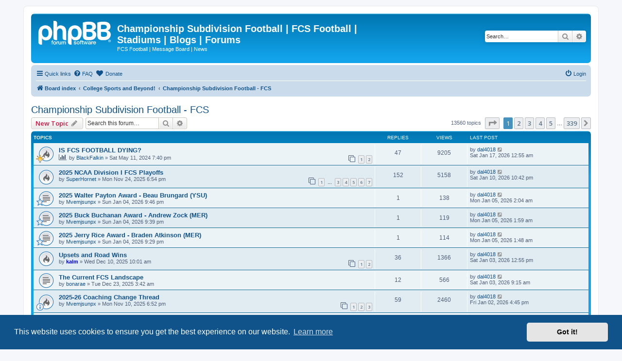

--- FILE ---
content_type: text/html; charset=UTF-8
request_url: https://championshipsubdivision.com/forums/viewforum.php?f=4&sid=addfcbd2474bbd28be314b94b4bd286a
body_size: 10962
content:
<!DOCTYPE html>
<html dir="ltr" lang="en-gb">
<head>
<meta charset="utf-8" />
<meta http-equiv="X-UA-Compatible" content="IE=edge">
<meta name="viewport" content="width=device-width, initial-scale=1" />

    <!-- Tapatalk Banner head start -->
    <script type="text/javascript">
        var app_location       = "championshipsubdivision.com/forums/?ttfid=1864210&fid=4&page=1&perpage=40&location=forum";
        var app_ios_url_scheme     = "tapatalk";
        var app_android_url_scheme     = "tapatalk";
    </script>
   <script src="https://www.tapatalk.com/groups/static/assets/javascript/smartbanner.js?ver=1.0" type="text/javascript"></script>
    <!-- Tapatalk Banner head end-->
        <link href="https://groups.tapatalk-cdn.com/static/manifest/manifest.json" rel="manifest">
        
        <meta name="apple-itunes-app" content="app-id=307880732, affiliate-data=at=10lR7C, app-argument=tapatalk://championshipsubdivision.com/forums/?ttfid=1864210&fid=4&page=1&perpage=40&location=forum" />
        
<title>Championship Subdivision Football - FCS - Championship Subdivision Football | FCS Football | Stadiums | Blogs | Forums</title>

	<link rel="alternate" type="application/atom+xml" title="Feed - Championship Subdivision Football | FCS Football | Stadiums | Blogs | Forums" href="/forums/app.php/feed?sid=98c95b1d6adaab34aab04c2636a622f0">	<link rel="alternate" type="application/atom+xml" title="Feed - News" href="/forums/app.php/feed/news?sid=98c95b1d6adaab34aab04c2636a622f0">	<link rel="alternate" type="application/atom+xml" title="Feed - All forums" href="/forums/app.php/feed/forums?sid=98c95b1d6adaab34aab04c2636a622f0">	<link rel="alternate" type="application/atom+xml" title="Feed - New Topics" href="/forums/app.php/feed/topics?sid=98c95b1d6adaab34aab04c2636a622f0">	<link rel="alternate" type="application/atom+xml" title="Feed - Active Topics" href="/forums/app.php/feed/topics_active?sid=98c95b1d6adaab34aab04c2636a622f0">	<link rel="alternate" type="application/atom+xml" title="Feed - Forum - Championship Subdivision Football - FCS" href="/forums/app.php/feed/forum/4?sid=98c95b1d6adaab34aab04c2636a622f0">		
	<link rel="canonical" href="https://championshipsubdivision.com/forums/viewforum.php?f=4">

<!--
	phpBB style name: prosilver
	Based on style:   prosilver (this is the default phpBB3 style)
	Original author:  Tom Beddard ( http://www.subBlue.com/ )
	Modified by:
-->

<script>
	WebFontConfig = {
		google: {
			families: ['Open+Sans:300,300i,400,400i,600,600i,700,700i,800,800i&subset=cyrillic,cyrillic-ext,greek,greek-ext,latin-ext,vietnamese']
		}
	};

	(function(d) {
		var wf = d.createElement('script'), s = d.scripts[0];
		wf.src = 'https://ajax.googleapis.com/ajax/libs/webfont/1.5.18/webfont.js';
		wf.async = true;
		s.parentNode.insertBefore(wf, s);
	})(document);
</script>
<link href="https://maxcdn.bootstrapcdn.com/font-awesome/4.7.0/css/font-awesome.min.css" rel="stylesheet">
<link href="./styles/prosilver/theme/stylesheet.css?assets_version=55" rel="stylesheet">
<link href="./styles/prosilver/theme/en/stylesheet.css?assets_version=55" rel="stylesheet">



	<link href="./assets/cookieconsent/cookieconsent.min.css?assets_version=55" rel="stylesheet">

<!--[if lte IE 9]>
	<link href="./styles/prosilver/theme/tweaks.css?assets_version=55" rel="stylesheet">
<![endif]-->


<link href="./ext/dmzx/donation/styles/prosilver/theme/donation.css?assets_version=55" rel="stylesheet" media="screen" />



</head>
<body id="phpbb" class="nojs notouch section-viewforum ltr ">


<div id="wrap" class="wrap">
	<a id="top" class="top-anchor" accesskey="t"></a>
	<div id="page-header">
		<div class="headerbar" role="banner">
					<div class="inner">

			<div id="site-description" class="site-description">
		<a id="logo" class="logo" href="./index.php?sid=98c95b1d6adaab34aab04c2636a622f0" title="Board index">
					<span class="site_logo"></span>
				</a>
				<h1>Championship Subdivision Football | FCS Football | Stadiums | Blogs | Forums</h1>
				<p>FCS Football | Message Board | News</p>
				<p class="skiplink"><a href="#start_here">Skip to content</a></p>
			</div>

									<div id="search-box" class="search-box search-header" role="search">
				<form action="./search.php?sid=98c95b1d6adaab34aab04c2636a622f0" method="get" id="search">
				<fieldset>
					<input name="keywords" id="keywords" type="search" maxlength="128" title="Search for keywords" class="inputbox search tiny" size="20" value="" placeholder="Search…" />
					<button class="button button-search" type="submit" title="Search">
						<i class="icon fa-search fa-fw" aria-hidden="true"></i><span class="sr-only">Search</span>
					</button>
					<a href="./search.php?sid=98c95b1d6adaab34aab04c2636a622f0" class="button button-search-end" title="Advanced search">
						<i class="icon fa-cog fa-fw" aria-hidden="true"></i><span class="sr-only">Advanced search</span>
					</a>
					<input type="hidden" name="sid" value="98c95b1d6adaab34aab04c2636a622f0" />

				</fieldset>
				</form>
			</div>
						
			</div>
					</div>
				<div class="navbar" role="navigation">
	<div class="inner">

	<ul id="nav-main" class="nav-main linklist" role="menubar">

		<li id="quick-links" class="quick-links dropdown-container responsive-menu" data-skip-responsive="true">
			<a href="#" class="dropdown-trigger">
				<i class="icon fa-bars fa-fw" aria-hidden="true"></i><span>Quick links</span>
			</a>
			<div class="dropdown">
				<div class="pointer"><div class="pointer-inner"></div></div>
				<ul class="dropdown-contents" role="menu">
					
											<li class="separator"></li>
																									<li>
								<a href="./search.php?search_id=unanswered&amp;sid=98c95b1d6adaab34aab04c2636a622f0" role="menuitem">
									<i class="icon fa-file-o fa-fw icon-gray" aria-hidden="true"></i><span>Unanswered topics</span>
								</a>
							</li>
							<li>
								<a href="./search.php?search_id=active_topics&amp;sid=98c95b1d6adaab34aab04c2636a622f0" role="menuitem">
									<i class="icon fa-file-o fa-fw icon-blue" aria-hidden="true"></i><span>Active topics</span>
								</a>
							</li>
							<li class="separator"></li>
							<li>
								<a href="./search.php?sid=98c95b1d6adaab34aab04c2636a622f0" role="menuitem">
									<i class="icon fa-search fa-fw" aria-hidden="true"></i><span>Search</span>
								</a>
							</li>
					
										<li class="separator"></li>

									</ul>
			</div>
		</li>

				<li data-skip-responsive="true">
			<a href="/forums/app.php/help/faq?sid=98c95b1d6adaab34aab04c2636a622f0" rel="help" title="Frequently Asked Questions" role="menuitem">
				<i class="icon fa-question-circle fa-fw" aria-hidden="true"></i><span>FAQ</span>
			</a>
		</li>
		<li  data-last-responsive="true">
	<a href="/forums/app.php/donation?sid=98c95b1d6adaab34aab04c2636a622f0" title="Donate" role="menuitem">
		<i class="icon fa fa-heart" aria-hidden="true"></i>
		<span>Donate</span>
	</a>
</li>
				
			<li class="rightside"  data-skip-responsive="true">
			<a href="./ucp.php?mode=login&amp;redirect=viewforum.php%3Ff%3D4&amp;sid=98c95b1d6adaab34aab04c2636a622f0" title="Login" accesskey="x" role="menuitem">
				<i class="icon fa-power-off fa-fw" aria-hidden="true"></i><span>Login</span>
			</a>
		</li>
						</ul>

	<ul id="nav-breadcrumbs" class="nav-breadcrumbs linklist navlinks" role="menubar">
				
		
		<li class="breadcrumbs" itemscope itemtype="https://schema.org/BreadcrumbList">

			
							<span class="crumb" itemtype="https://schema.org/ListItem" itemprop="itemListElement" itemscope><a itemprop="item" href="./index.php?sid=98c95b1d6adaab34aab04c2636a622f0" accesskey="h" data-navbar-reference="index"><i class="icon fa-home fa-fw"></i><span itemprop="name">Board index</span></a><meta itemprop="position" content="1" /></span>

											
								<span class="crumb" itemtype="https://schema.org/ListItem" itemprop="itemListElement" itemscope data-forum-id="17"><a itemprop="item" href="./viewforum.php?f=17&amp;sid=98c95b1d6adaab34aab04c2636a622f0"><span itemprop="name">College Sports and Beyond!</span></a><meta itemprop="position" content="2" /></span>
															
								<span class="crumb" itemtype="https://schema.org/ListItem" itemprop="itemListElement" itemscope data-forum-id="4"><a itemprop="item" href="./viewforum.php?f=4&amp;sid=98c95b1d6adaab34aab04c2636a622f0"><span itemprop="name">Championship Subdivision Football - FCS</span></a><meta itemprop="position" content="3" /></span>
							
					</li>

		
					<li class="rightside responsive-search">
				<a href="./search.php?sid=98c95b1d6adaab34aab04c2636a622f0" title="View the advanced search options" role="menuitem">
					<i class="icon fa-search fa-fw" aria-hidden="true"></i><span class="sr-only">Search</span>
				</a>
			</li>
			</ul>

	</div>
</div>
	</div>

	
	<a id="start_here" class="anchor"></a>
	<div id="page-body" class="page-body" role="main">
		
		<h2 class="forum-title"><a href="./viewforum.php?f=4&amp;sid=98c95b1d6adaab34aab04c2636a622f0">Championship Subdivision Football - FCS</a></h2>
<div>
	<!-- NOTE: remove the style="display: none" when you want to have the forum description on the forum body -->
	<div style="display: none !important;">Football Championship Subdivision discussions<br /></div>	</div>



	<div class="action-bar bar-top">

				
		<a href="./posting.php?mode=post&amp;f=4&amp;sid=98c95b1d6adaab34aab04c2636a622f0" class="button" title="Post a new topic">
							<span>New Topic</span> <i class="icon fa-pencil fa-fw" aria-hidden="true"></i>
					</a>
				
			<div class="search-box" role="search">
			<form method="get" id="forum-search" action="./search.php?sid=98c95b1d6adaab34aab04c2636a622f0">
			<fieldset>
				<input class="inputbox search tiny" type="search" name="keywords" id="search_keywords" size="20" placeholder="Search this forum…" />
				<button class="button button-search" type="submit" title="Search">
					<i class="icon fa-search fa-fw" aria-hidden="true"></i><span class="sr-only">Search</span>
				</button>
				<a href="./search.php?fid%5B%5D=4&amp;sid=98c95b1d6adaab34aab04c2636a622f0" class="button button-search-end" title="Advanced search">
					<i class="icon fa-cog fa-fw" aria-hidden="true"></i><span class="sr-only">Advanced search</span>
				</a>
				<input type="hidden" name="fid[0]" value="4" />
<input type="hidden" name="sid" value="98c95b1d6adaab34aab04c2636a622f0" />

			</fieldset>
			</form>
		</div>
	
	<div class="pagination">
				13560 topics
					<ul>
	<li class="dropdown-container dropdown-button-control dropdown-page-jump page-jump">
		<a class="button button-icon-only dropdown-trigger" href="#" title="Click to jump to page…" role="button"><i class="icon fa-level-down fa-rotate-270" aria-hidden="true"></i><span class="sr-only">Page <strong>1</strong> of <strong>339</strong></span></a>
		<div class="dropdown">
			<div class="pointer"><div class="pointer-inner"></div></div>
			<ul class="dropdown-contents">
				<li>Jump to page:</li>
				<li class="page-jump-form">
					<input type="number" name="page-number" min="1" max="999999" title="Enter the page number you wish to go to" class="inputbox tiny" data-per-page="40" data-base-url=".&#x2F;viewforum.php&#x3F;f&#x3D;4&amp;amp&#x3B;sid&#x3D;98c95b1d6adaab34aab04c2636a622f0" data-start-name="start" />
					<input class="button2" value="Go" type="button" />
				</li>
			</ul>
		</div>
	</li>
		<li class="active"><span>1</span></li>
				<li><a class="button" href="./viewforum.php?f=4&amp;sid=98c95b1d6adaab34aab04c2636a622f0&amp;start=40" role="button">2</a></li>
				<li><a class="button" href="./viewforum.php?f=4&amp;sid=98c95b1d6adaab34aab04c2636a622f0&amp;start=80" role="button">3</a></li>
				<li><a class="button" href="./viewforum.php?f=4&amp;sid=98c95b1d6adaab34aab04c2636a622f0&amp;start=120" role="button">4</a></li>
				<li><a class="button" href="./viewforum.php?f=4&amp;sid=98c95b1d6adaab34aab04c2636a622f0&amp;start=160" role="button">5</a></li>
			<li class="ellipsis" role="separator"><span>…</span></li>
				<li><a class="button" href="./viewforum.php?f=4&amp;sid=98c95b1d6adaab34aab04c2636a622f0&amp;start=13520" role="button">339</a></li>
				<li class="arrow next"><a class="button button-icon-only" href="./viewforum.php?f=4&amp;sid=98c95b1d6adaab34aab04c2636a622f0&amp;start=40" rel="next" role="button"><i class="icon fa-chevron-right fa-fw" aria-hidden="true"></i><span class="sr-only">Next</span></a></li>
	</ul>
			</div>

	</div>




	
			<div class="forumbg">
		<div class="inner">
		<ul class="topiclist">
			<li class="header">
				<dl class="row-item">
					<dt><div class="list-inner">Topics</div></dt>
					<dd class="posts">Replies</dd>
					<dd class="views">Views</dd>
					<dd class="lastpost"><span>Last post</span></dd>
				</dl>
			</li>
		</ul>
		<ul class="topiclist topics">
	
				<li class="row bg1">
						<dl class="row-item topic_read_hot">
				<dt style="background-image: url('./images/icons/misc/thinking.gif'); background-repeat: no-repeat;" title="No unread posts">
										<div class="list-inner">
																		<a href="./viewtopic.php?f=4&amp;t=53678&amp;sid=98c95b1d6adaab34aab04c2636a622f0" class="topictitle">IS FCS FOOTBALL DYING?</a>																								<br />
						
												<div class="responsive-show" style="display: none;">
							Last post by <a href="./memberlist.php?mode=viewprofile&amp;u=2293&amp;sid=98c95b1d6adaab34aab04c2636a622f0" class="username">dal4018</a> &laquo; <a href="./viewtopic.php?f=4&amp;t=53678&amp;p=1487734&amp;sid=98c95b1d6adaab34aab04c2636a622f0#p1487734" title="Go to last post"><time datetime="2026-01-17T07:55:55+00:00">Sat Jan 17, 2026 12:55 am</time></a>
													</div>
														<span class="responsive-show left-box" style="display: none;">Replies: <strong>47</strong></span>
													
						<div class="topic-poster responsive-hide left-box">
							<i class="icon fa-bar-chart fa-fw" aria-hidden="true"></i>																					by <a href="./memberlist.php?mode=viewprofile&amp;u=748&amp;sid=98c95b1d6adaab34aab04c2636a622f0" class="username">BlackFalkin</a> &raquo; <time datetime="2024-05-12T02:40:57+00:00">Sat May 11, 2024 7:40 pm</time>
																				</div>

												<div class="pagination">
							<span><i class="icon fa-clone fa-fw" aria-hidden="true"></i></span>
							<ul>
															<li><a class="button" href="./viewtopic.php?f=4&amp;t=53678&amp;sid=98c95b1d6adaab34aab04c2636a622f0">1</a></li>
																							<li><a class="button" href="./viewtopic.php?f=4&amp;t=53678&amp;sid=98c95b1d6adaab34aab04c2636a622f0&amp;start=25">2</a></li>
																																													</ul>
						</div>
						
											</div>
				</dt>
				<dd class="posts">47 <dfn>Replies</dfn></dd>
				<dd class="views">9205 <dfn>Views</dfn></dd>
				<dd class="lastpost">
					<span><dfn>Last post </dfn>by <a href="./memberlist.php?mode=viewprofile&amp;u=2293&amp;sid=98c95b1d6adaab34aab04c2636a622f0" class="username">dal4018</a>													<a href="./viewtopic.php?f=4&amp;t=53678&amp;p=1487734&amp;sid=98c95b1d6adaab34aab04c2636a622f0#p1487734" title="Go to last post">
								<i class="icon fa-external-link-square fa-fw icon-lightgray icon-md" aria-hidden="true"></i><span class="sr-only"></span>
							</a>
												<br /><time datetime="2026-01-17T07:55:55+00:00">Sat Jan 17, 2026 12:55 am</time>
					</span>
				</dd>
			</dl>
					</li>
		
	

	
	
				<li class="row bg2">
						<dl class="row-item topic_read_hot">
				<dt title="No unread posts">
										<div class="list-inner">
																		<a href="./viewtopic.php?f=4&amp;t=54098&amp;sid=98c95b1d6adaab34aab04c2636a622f0" class="topictitle">2025 NCAA Division I FCS Playoffs</a>																								<br />
						
												<div class="responsive-show" style="display: none;">
							Last post by <a href="./memberlist.php?mode=viewprofile&amp;u=2293&amp;sid=98c95b1d6adaab34aab04c2636a622f0" class="username">dal4018</a> &laquo; <a href="./viewtopic.php?f=4&amp;t=54098&amp;p=1487265&amp;sid=98c95b1d6adaab34aab04c2636a622f0#p1487265" title="Go to last post"><time datetime="2026-01-11T05:42:47+00:00">Sat Jan 10, 2026 10:42 pm</time></a>
													</div>
														<span class="responsive-show left-box" style="display: none;">Replies: <strong>152</strong></span>
													
						<div class="topic-poster responsive-hide left-box">
																												by <a href="./memberlist.php?mode=viewprofile&amp;u=101&amp;sid=98c95b1d6adaab34aab04c2636a622f0" class="username">SuperHornet</a> &raquo; <time datetime="2025-11-25T01:54:15+00:00">Mon Nov 24, 2025 6:54 pm</time>
																				</div>

												<div class="pagination">
							<span><i class="icon fa-clone fa-fw" aria-hidden="true"></i></span>
							<ul>
															<li><a class="button" href="./viewtopic.php?f=4&amp;t=54098&amp;sid=98c95b1d6adaab34aab04c2636a622f0">1</a></li>
																							<li class="ellipsis"><span>…</span></li>
																							<li><a class="button" href="./viewtopic.php?f=4&amp;t=54098&amp;sid=98c95b1d6adaab34aab04c2636a622f0&amp;start=50">3</a></li>
																							<li><a class="button" href="./viewtopic.php?f=4&amp;t=54098&amp;sid=98c95b1d6adaab34aab04c2636a622f0&amp;start=75">4</a></li>
																							<li><a class="button" href="./viewtopic.php?f=4&amp;t=54098&amp;sid=98c95b1d6adaab34aab04c2636a622f0&amp;start=100">5</a></li>
																							<li><a class="button" href="./viewtopic.php?f=4&amp;t=54098&amp;sid=98c95b1d6adaab34aab04c2636a622f0&amp;start=125">6</a></li>
																							<li><a class="button" href="./viewtopic.php?f=4&amp;t=54098&amp;sid=98c95b1d6adaab34aab04c2636a622f0&amp;start=150">7</a></li>
																																													</ul>
						</div>
						
											</div>
				</dt>
				<dd class="posts">152 <dfn>Replies</dfn></dd>
				<dd class="views">5158 <dfn>Views</dfn></dd>
				<dd class="lastpost">
					<span><dfn>Last post </dfn>by <a href="./memberlist.php?mode=viewprofile&amp;u=2293&amp;sid=98c95b1d6adaab34aab04c2636a622f0" class="username">dal4018</a>													<a href="./viewtopic.php?f=4&amp;t=54098&amp;p=1487265&amp;sid=98c95b1d6adaab34aab04c2636a622f0#p1487265" title="Go to last post">
								<i class="icon fa-external-link-square fa-fw icon-lightgray icon-md" aria-hidden="true"></i><span class="sr-only"></span>
							</a>
												<br /><time datetime="2026-01-11T05:42:47+00:00">Sat Jan 10, 2026 10:42 pm</time>
					</span>
				</dd>
			</dl>
					</li>
		
	

	
	
				<li class="row bg1">
						<dl class="row-item topic_read">
				<dt style="background-image: url('./images/icons/misc/star.gif'); background-repeat: no-repeat;" title="No unread posts">
										<div class="list-inner">
																		<a href="./viewtopic.php?f=4&amp;t=54115&amp;sid=98c95b1d6adaab34aab04c2636a622f0" class="topictitle">2025 Walter Payton Award - Beau Brungard (YSU)</a>																								<br />
						
												<div class="responsive-show" style="display: none;">
							Last post by <a href="./memberlist.php?mode=viewprofile&amp;u=2293&amp;sid=98c95b1d6adaab34aab04c2636a622f0" class="username">dal4018</a> &laquo; <a href="./viewtopic.php?f=4&amp;t=54115&amp;p=1486650&amp;sid=98c95b1d6adaab34aab04c2636a622f0#p1486650" title="Go to last post"><time datetime="2026-01-05T09:04:46+00:00">Mon Jan 05, 2026 2:04 am</time></a>
													</div>
														<span class="responsive-show left-box" style="display: none;">Replies: <strong>1</strong></span>
													
						<div class="topic-poster responsive-hide left-box">
																												by <a href="./memberlist.php?mode=viewprofile&amp;u=561&amp;sid=98c95b1d6adaab34aab04c2636a622f0" class="username">Mvemjsunpx</a> &raquo; <time datetime="2026-01-05T04:46:36+00:00">Sun Jan 04, 2026 9:46 pm</time>
																				</div>

						
											</div>
				</dt>
				<dd class="posts">1 <dfn>Replies</dfn></dd>
				<dd class="views">138 <dfn>Views</dfn></dd>
				<dd class="lastpost">
					<span><dfn>Last post </dfn>by <a href="./memberlist.php?mode=viewprofile&amp;u=2293&amp;sid=98c95b1d6adaab34aab04c2636a622f0" class="username">dal4018</a>													<a href="./viewtopic.php?f=4&amp;t=54115&amp;p=1486650&amp;sid=98c95b1d6adaab34aab04c2636a622f0#p1486650" title="Go to last post">
								<i class="icon fa-external-link-square fa-fw icon-lightgray icon-md" aria-hidden="true"></i><span class="sr-only"></span>
							</a>
												<br /><time datetime="2026-01-05T09:04:46+00:00">Mon Jan 05, 2026 2:04 am</time>
					</span>
				</dd>
			</dl>
					</li>
		
	

	
	
				<li class="row bg2">
						<dl class="row-item topic_read">
				<dt style="background-image: url('./images/icons/misc/star.gif'); background-repeat: no-repeat;" title="No unread posts">
										<div class="list-inner">
																		<a href="./viewtopic.php?f=4&amp;t=54114&amp;sid=98c95b1d6adaab34aab04c2636a622f0" class="topictitle">2025 Buck Buchanan Award - Andrew Zock (MER)</a>																								<br />
						
												<div class="responsive-show" style="display: none;">
							Last post by <a href="./memberlist.php?mode=viewprofile&amp;u=2293&amp;sid=98c95b1d6adaab34aab04c2636a622f0" class="username">dal4018</a> &laquo; <a href="./viewtopic.php?f=4&amp;t=54114&amp;p=1486649&amp;sid=98c95b1d6adaab34aab04c2636a622f0#p1486649" title="Go to last post"><time datetime="2026-01-05T08:59:28+00:00">Mon Jan 05, 2026 1:59 am</time></a>
													</div>
														<span class="responsive-show left-box" style="display: none;">Replies: <strong>1</strong></span>
													
						<div class="topic-poster responsive-hide left-box">
																												by <a href="./memberlist.php?mode=viewprofile&amp;u=561&amp;sid=98c95b1d6adaab34aab04c2636a622f0" class="username">Mvemjsunpx</a> &raquo; <time datetime="2026-01-05T04:39:27+00:00">Sun Jan 04, 2026 9:39 pm</time>
																				</div>

						
											</div>
				</dt>
				<dd class="posts">1 <dfn>Replies</dfn></dd>
				<dd class="views">119 <dfn>Views</dfn></dd>
				<dd class="lastpost">
					<span><dfn>Last post </dfn>by <a href="./memberlist.php?mode=viewprofile&amp;u=2293&amp;sid=98c95b1d6adaab34aab04c2636a622f0" class="username">dal4018</a>													<a href="./viewtopic.php?f=4&amp;t=54114&amp;p=1486649&amp;sid=98c95b1d6adaab34aab04c2636a622f0#p1486649" title="Go to last post">
								<i class="icon fa-external-link-square fa-fw icon-lightgray icon-md" aria-hidden="true"></i><span class="sr-only"></span>
							</a>
												<br /><time datetime="2026-01-05T08:59:28+00:00">Mon Jan 05, 2026 1:59 am</time>
					</span>
				</dd>
			</dl>
					</li>
		
	

	
	
				<li class="row bg1">
						<dl class="row-item topic_read">
				<dt style="background-image: url('./images/icons/misc/star.gif'); background-repeat: no-repeat;" title="No unread posts">
										<div class="list-inner">
																		<a href="./viewtopic.php?f=4&amp;t=54113&amp;sid=98c95b1d6adaab34aab04c2636a622f0" class="topictitle">2025 Jerry Rice Award - Braden Atkinson (MER)</a>																								<br />
						
												<div class="responsive-show" style="display: none;">
							Last post by <a href="./memberlist.php?mode=viewprofile&amp;u=2293&amp;sid=98c95b1d6adaab34aab04c2636a622f0" class="username">dal4018</a> &laquo; <a href="./viewtopic.php?f=4&amp;t=54113&amp;p=1486648&amp;sid=98c95b1d6adaab34aab04c2636a622f0#p1486648" title="Go to last post"><time datetime="2026-01-05T08:48:35+00:00">Mon Jan 05, 2026 1:48 am</time></a>
													</div>
														<span class="responsive-show left-box" style="display: none;">Replies: <strong>1</strong></span>
													
						<div class="topic-poster responsive-hide left-box">
																												by <a href="./memberlist.php?mode=viewprofile&amp;u=561&amp;sid=98c95b1d6adaab34aab04c2636a622f0" class="username">Mvemjsunpx</a> &raquo; <time datetime="2026-01-05T04:29:42+00:00">Sun Jan 04, 2026 9:29 pm</time>
																				</div>

						
											</div>
				</dt>
				<dd class="posts">1 <dfn>Replies</dfn></dd>
				<dd class="views">114 <dfn>Views</dfn></dd>
				<dd class="lastpost">
					<span><dfn>Last post </dfn>by <a href="./memberlist.php?mode=viewprofile&amp;u=2293&amp;sid=98c95b1d6adaab34aab04c2636a622f0" class="username">dal4018</a>													<a href="./viewtopic.php?f=4&amp;t=54113&amp;p=1486648&amp;sid=98c95b1d6adaab34aab04c2636a622f0#p1486648" title="Go to last post">
								<i class="icon fa-external-link-square fa-fw icon-lightgray icon-md" aria-hidden="true"></i><span class="sr-only"></span>
							</a>
												<br /><time datetime="2026-01-05T08:48:35+00:00">Mon Jan 05, 2026 1:48 am</time>
					</span>
				</dd>
			</dl>
					</li>
		
	

	
	
				<li class="row bg2">
						<dl class="row-item topic_read_hot">
				<dt title="No unread posts">
										<div class="list-inner">
																		<a href="./viewtopic.php?f=4&amp;t=54106&amp;sid=98c95b1d6adaab34aab04c2636a622f0" class="topictitle">Upsets and Road Wins</a>																								<br />
						
												<div class="responsive-show" style="display: none;">
							Last post by <a href="./memberlist.php?mode=viewprofile&amp;u=2293&amp;sid=98c95b1d6adaab34aab04c2636a622f0" class="username">dal4018</a> &laquo; <a href="./viewtopic.php?f=4&amp;t=54106&amp;p=1486480&amp;sid=98c95b1d6adaab34aab04c2636a622f0#p1486480" title="Go to last post"><time datetime="2026-01-03T19:55:10+00:00">Sat Jan 03, 2026 12:55 pm</time></a>
													</div>
														<span class="responsive-show left-box" style="display: none;">Replies: <strong>36</strong></span>
													
						<div class="topic-poster responsive-hide left-box">
																												by <a href="./memberlist.php?mode=viewprofile&amp;u=1232&amp;sid=98c95b1d6adaab34aab04c2636a622f0" style="color: #0000FF;" class="username-coloured">kalm</a> &raquo; <time datetime="2025-12-10T17:01:43+00:00">Wed Dec 10, 2025 10:01 am</time>
																				</div>

												<div class="pagination">
							<span><i class="icon fa-clone fa-fw" aria-hidden="true"></i></span>
							<ul>
															<li><a class="button" href="./viewtopic.php?f=4&amp;t=54106&amp;sid=98c95b1d6adaab34aab04c2636a622f0">1</a></li>
																							<li><a class="button" href="./viewtopic.php?f=4&amp;t=54106&amp;sid=98c95b1d6adaab34aab04c2636a622f0&amp;start=25">2</a></li>
																																													</ul>
						</div>
						
											</div>
				</dt>
				<dd class="posts">36 <dfn>Replies</dfn></dd>
				<dd class="views">1366 <dfn>Views</dfn></dd>
				<dd class="lastpost">
					<span><dfn>Last post </dfn>by <a href="./memberlist.php?mode=viewprofile&amp;u=2293&amp;sid=98c95b1d6adaab34aab04c2636a622f0" class="username">dal4018</a>													<a href="./viewtopic.php?f=4&amp;t=54106&amp;p=1486480&amp;sid=98c95b1d6adaab34aab04c2636a622f0#p1486480" title="Go to last post">
								<i class="icon fa-external-link-square fa-fw icon-lightgray icon-md" aria-hidden="true"></i><span class="sr-only"></span>
							</a>
												<br /><time datetime="2026-01-03T19:55:10+00:00">Sat Jan 03, 2026 12:55 pm</time>
					</span>
				</dd>
			</dl>
					</li>
		
	

	
	
				<li class="row bg1">
						<dl class="row-item topic_read">
				<dt title="No unread posts">
										<div class="list-inner">
																		<a href="./viewtopic.php?f=4&amp;t=54110&amp;sid=98c95b1d6adaab34aab04c2636a622f0" class="topictitle">The Current FCS Landscape</a>																								<br />
						
												<div class="responsive-show" style="display: none;">
							Last post by <a href="./memberlist.php?mode=viewprofile&amp;u=2293&amp;sid=98c95b1d6adaab34aab04c2636a622f0" class="username">dal4018</a> &laquo; <a href="./viewtopic.php?f=4&amp;t=54110&amp;p=1486455&amp;sid=98c95b1d6adaab34aab04c2636a622f0#p1486455" title="Go to last post"><time datetime="2026-01-03T16:15:36+00:00">Sat Jan 03, 2026 9:15 am</time></a>
													</div>
														<span class="responsive-show left-box" style="display: none;">Replies: <strong>12</strong></span>
													
						<div class="topic-poster responsive-hide left-box">
																												by <a href="./memberlist.php?mode=viewprofile&amp;u=698&amp;sid=98c95b1d6adaab34aab04c2636a622f0" class="username">bonarae</a> &raquo; <time datetime="2025-12-23T10:42:39+00:00">Tue Dec 23, 2025 3:42 am</time>
																				</div>

						
											</div>
				</dt>
				<dd class="posts">12 <dfn>Replies</dfn></dd>
				<dd class="views">566 <dfn>Views</dfn></dd>
				<dd class="lastpost">
					<span><dfn>Last post </dfn>by <a href="./memberlist.php?mode=viewprofile&amp;u=2293&amp;sid=98c95b1d6adaab34aab04c2636a622f0" class="username">dal4018</a>													<a href="./viewtopic.php?f=4&amp;t=54110&amp;p=1486455&amp;sid=98c95b1d6adaab34aab04c2636a622f0#p1486455" title="Go to last post">
								<i class="icon fa-external-link-square fa-fw icon-lightgray icon-md" aria-hidden="true"></i><span class="sr-only"></span>
							</a>
												<br /><time datetime="2026-01-03T16:15:36+00:00">Sat Jan 03, 2026 9:15 am</time>
					</span>
				</dd>
			</dl>
					</li>
		
	

	
	
				<li class="row bg2">
						<dl class="row-item topic_read_hot">
				<dt style="background-image: url('./images/icons/smile/info.gif'); background-repeat: no-repeat;" title="No unread posts">
										<div class="list-inner">
																		<a href="./viewtopic.php?f=4&amp;t=54081&amp;sid=98c95b1d6adaab34aab04c2636a622f0" class="topictitle">2025-26 Coaching Change Thread</a>																								<br />
						
												<div class="responsive-show" style="display: none;">
							Last post by <a href="./memberlist.php?mode=viewprofile&amp;u=2293&amp;sid=98c95b1d6adaab34aab04c2636a622f0" class="username">dal4018</a> &laquo; <a href="./viewtopic.php?f=4&amp;t=54081&amp;p=1486431&amp;sid=98c95b1d6adaab34aab04c2636a622f0#p1486431" title="Go to last post"><time datetime="2026-01-02T23:45:18+00:00">Fri Jan 02, 2026 4:45 pm</time></a>
													</div>
														<span class="responsive-show left-box" style="display: none;">Replies: <strong>59</strong></span>
													
						<div class="topic-poster responsive-hide left-box">
																												by <a href="./memberlist.php?mode=viewprofile&amp;u=561&amp;sid=98c95b1d6adaab34aab04c2636a622f0" class="username">Mvemjsunpx</a> &raquo; <time datetime="2025-11-11T01:52:23+00:00">Mon Nov 10, 2025 6:52 pm</time>
																				</div>

												<div class="pagination">
							<span><i class="icon fa-clone fa-fw" aria-hidden="true"></i></span>
							<ul>
															<li><a class="button" href="./viewtopic.php?f=4&amp;t=54081&amp;sid=98c95b1d6adaab34aab04c2636a622f0">1</a></li>
																							<li><a class="button" href="./viewtopic.php?f=4&amp;t=54081&amp;sid=98c95b1d6adaab34aab04c2636a622f0&amp;start=25">2</a></li>
																							<li><a class="button" href="./viewtopic.php?f=4&amp;t=54081&amp;sid=98c95b1d6adaab34aab04c2636a622f0&amp;start=50">3</a></li>
																																													</ul>
						</div>
						
											</div>
				</dt>
				<dd class="posts">59 <dfn>Replies</dfn></dd>
				<dd class="views">2460 <dfn>Views</dfn></dd>
				<dd class="lastpost">
					<span><dfn>Last post </dfn>by <a href="./memberlist.php?mode=viewprofile&amp;u=2293&amp;sid=98c95b1d6adaab34aab04c2636a622f0" class="username">dal4018</a>													<a href="./viewtopic.php?f=4&amp;t=54081&amp;p=1486431&amp;sid=98c95b1d6adaab34aab04c2636a622f0#p1486431" title="Go to last post">
								<i class="icon fa-external-link-square fa-fw icon-lightgray icon-md" aria-hidden="true"></i><span class="sr-only"></span>
							</a>
												<br /><time datetime="2026-01-02T23:45:18+00:00">Fri Jan 02, 2026 4:45 pm</time>
					</span>
				</dd>
			</dl>
					</li>
		
	

	
	
				<li class="row bg1">
						<dl class="row-item topic_read">
				<dt title="No unread posts">
										<div class="list-inner">
																		<a href="./viewtopic.php?f=4&amp;t=54111&amp;sid=98c95b1d6adaab34aab04c2636a622f0" class="topictitle">Merry Christmas, CSers!</a>																								<br />
						
												<div class="responsive-show" style="display: none;">
							Last post by <a href="./memberlist.php?mode=viewprofile&amp;u=104&amp;sid=98c95b1d6adaab34aab04c2636a622f0" class="username">Gil Dobie</a> &laquo; <a href="./viewtopic.php?f=4&amp;t=54111&amp;p=1486127&amp;sid=98c95b1d6adaab34aab04c2636a622f0#p1486127" title="Go to last post"><time datetime="2025-12-29T08:01:02+00:00">Mon Dec 29, 2025 1:01 am</time></a>
													</div>
														<span class="responsive-show left-box" style="display: none;">Replies: <strong>4</strong></span>
													
						<div class="topic-poster responsive-hide left-box">
																												by <a href="./memberlist.php?mode=viewprofile&amp;u=101&amp;sid=98c95b1d6adaab34aab04c2636a622f0" class="username">SuperHornet</a> &raquo; <time datetime="2025-12-25T14:58:30+00:00">Thu Dec 25, 2025 7:58 am</time>
																				</div>

						
											</div>
				</dt>
				<dd class="posts">4 <dfn>Replies</dfn></dd>
				<dd class="views">259 <dfn>Views</dfn></dd>
				<dd class="lastpost">
					<span><dfn>Last post </dfn>by <a href="./memberlist.php?mode=viewprofile&amp;u=104&amp;sid=98c95b1d6adaab34aab04c2636a622f0" class="username">Gil Dobie</a>													<a href="./viewtopic.php?f=4&amp;t=54111&amp;p=1486127&amp;sid=98c95b1d6adaab34aab04c2636a622f0#p1486127" title="Go to last post">
								<i class="icon fa-external-link-square fa-fw icon-lightgray icon-md" aria-hidden="true"></i><span class="sr-only"></span>
							</a>
												<br /><time datetime="2025-12-29T08:01:02+00:00">Mon Dec 29, 2025 1:01 am</time>
					</span>
				</dd>
			</dl>
					</li>
		
	

	
	
				<li class="row bg2">
						<dl class="row-item topic_read">
				<dt style="background-image: url('./images/icons/smile/info.gif'); background-repeat: no-repeat;" title="No unread posts">
										<div class="list-inner">
																		<a href="./viewtopic.php?f=4&amp;t=54109&amp;sid=98c95b1d6adaab34aab04c2636a622f0" class="topictitle">Semifinals: Breakdown</a>																								<br />
						
												<div class="responsive-show" style="display: none;">
							Last post by <a href="./memberlist.php?mode=viewprofile&amp;u=2293&amp;sid=98c95b1d6adaab34aab04c2636a622f0" class="username">dal4018</a> &laquo; <a href="./viewtopic.php?f=4&amp;t=54109&amp;p=1485756&amp;sid=98c95b1d6adaab34aab04c2636a622f0#p1485756" title="Go to last post"><time datetime="2025-12-23T17:53:12+00:00">Tue Dec 23, 2025 10:53 am</time></a>
													</div>
														<span class="responsive-show left-box" style="display: none;">Replies: <strong>6</strong></span>
													
						<div class="topic-poster responsive-hide left-box">
																												by <a href="./memberlist.php?mode=viewprofile&amp;u=561&amp;sid=98c95b1d6adaab34aab04c2636a622f0" class="username">Mvemjsunpx</a> &raquo; <time datetime="2025-12-22T14:23:00+00:00">Mon Dec 22, 2025 7:23 am</time>
																				</div>

						
											</div>
				</dt>
				<dd class="posts">6 <dfn>Replies</dfn></dd>
				<dd class="views">340 <dfn>Views</dfn></dd>
				<dd class="lastpost">
					<span><dfn>Last post </dfn>by <a href="./memberlist.php?mode=viewprofile&amp;u=2293&amp;sid=98c95b1d6adaab34aab04c2636a622f0" class="username">dal4018</a>													<a href="./viewtopic.php?f=4&amp;t=54109&amp;p=1485756&amp;sid=98c95b1d6adaab34aab04c2636a622f0#p1485756" title="Go to last post">
								<i class="icon fa-external-link-square fa-fw icon-lightgray icon-md" aria-hidden="true"></i><span class="sr-only"></span>
							</a>
												<br /><time datetime="2025-12-23T17:53:12+00:00">Tue Dec 23, 2025 10:53 am</time>
					</span>
				</dd>
			</dl>
					</li>
		
	

	
	
				<li class="row bg1">
						<dl class="row-item topic_read">
				<dt style="background-image: url('./images/icons/smile/info.gif'); background-repeat: no-repeat;" title="No unread posts">
										<div class="list-inner">
																		<a href="./viewtopic.php?f=4&amp;t=54103&amp;sid=98c95b1d6adaab34aab04c2636a622f0" class="topictitle">Second Round Week: Breakdown</a>																								<br />
						
												<div class="responsive-show" style="display: none;">
							Last post by <a href="./memberlist.php?mode=viewprofile&amp;u=2293&amp;sid=98c95b1d6adaab34aab04c2636a622f0" class="username">dal4018</a> &laquo; <a href="./viewtopic.php?f=4&amp;t=54103&amp;p=1485438&amp;sid=98c95b1d6adaab34aab04c2636a622f0#p1485438" title="Go to last post"><time datetime="2025-12-17T17:38:22+00:00">Wed Dec 17, 2025 10:38 am</time></a>
													</div>
														<span class="responsive-show left-box" style="display: none;">Replies: <strong>1</strong></span>
													
						<div class="topic-poster responsive-hide left-box">
																												by <a href="./memberlist.php?mode=viewprofile&amp;u=561&amp;sid=98c95b1d6adaab34aab04c2636a622f0" class="username">Mvemjsunpx</a> &raquo; <time datetime="2025-12-08T02:28:46+00:00">Sun Dec 07, 2025 7:28 pm</time>
																				</div>

						
											</div>
				</dt>
				<dd class="posts">1 <dfn>Replies</dfn></dd>
				<dd class="views">316 <dfn>Views</dfn></dd>
				<dd class="lastpost">
					<span><dfn>Last post </dfn>by <a href="./memberlist.php?mode=viewprofile&amp;u=2293&amp;sid=98c95b1d6adaab34aab04c2636a622f0" class="username">dal4018</a>													<a href="./viewtopic.php?f=4&amp;t=54103&amp;p=1485438&amp;sid=98c95b1d6adaab34aab04c2636a622f0#p1485438" title="Go to last post">
								<i class="icon fa-external-link-square fa-fw icon-lightgray icon-md" aria-hidden="true"></i><span class="sr-only"></span>
							</a>
												<br /><time datetime="2025-12-17T17:38:22+00:00">Wed Dec 17, 2025 10:38 am</time>
					</span>
				</dd>
			</dl>
					</li>
		
	

	
	
				<li class="row bg2">
						<dl class="row-item topic_read">
				<dt style="background-image: url('./images/icons/smile/info.gif'); background-repeat: no-repeat;" title="No unread posts">
										<div class="list-inner">
																		<a href="./viewtopic.php?f=4&amp;t=54107&amp;sid=98c95b1d6adaab34aab04c2636a622f0" class="topictitle">Quarterfinal Week: Breakdown</a>																								<br />
						
												<div class="responsive-show" style="display: none;">
							Last post by <a href="./memberlist.php?mode=viewprofile&amp;u=2293&amp;sid=98c95b1d6adaab34aab04c2636a622f0" class="username">dal4018</a> &laquo; <a href="./viewtopic.php?f=4&amp;t=54107&amp;p=1485429&amp;sid=98c95b1d6adaab34aab04c2636a622f0#p1485429" title="Go to last post"><time datetime="2025-12-17T08:49:58+00:00">Wed Dec 17, 2025 1:49 am</time></a>
													</div>
														<span class="responsive-show left-box" style="display: none;">Replies: <strong>1</strong></span>
													
						<div class="topic-poster responsive-hide left-box">
																												by <a href="./memberlist.php?mode=viewprofile&amp;u=561&amp;sid=98c95b1d6adaab34aab04c2636a622f0" class="username">Mvemjsunpx</a> &raquo; <time datetime="2025-12-15T02:25:53+00:00">Sun Dec 14, 2025 7:25 pm</time>
																				</div>

						
											</div>
				</dt>
				<dd class="posts">1 <dfn>Replies</dfn></dd>
				<dd class="views">255 <dfn>Views</dfn></dd>
				<dd class="lastpost">
					<span><dfn>Last post </dfn>by <a href="./memberlist.php?mode=viewprofile&amp;u=2293&amp;sid=98c95b1d6adaab34aab04c2636a622f0" class="username">dal4018</a>													<a href="./viewtopic.php?f=4&amp;t=54107&amp;p=1485429&amp;sid=98c95b1d6adaab34aab04c2636a622f0#p1485429" title="Go to last post">
								<i class="icon fa-external-link-square fa-fw icon-lightgray icon-md" aria-hidden="true"></i><span class="sr-only"></span>
							</a>
												<br /><time datetime="2025-12-17T08:49:58+00:00">Wed Dec 17, 2025 1:49 am</time>
					</span>
				</dd>
			</dl>
					</li>
		
	

	
	
				<li class="row bg1">
						<dl class="row-item topic_read">
				<dt style="background-image: url('./images/icons/misc/star.gif'); background-repeat: no-repeat;" title="No unread posts">
										<div class="list-inner">
																		<a href="./viewtopic.php?f=4&amp;t=54104&amp;sid=98c95b1d6adaab34aab04c2636a622f0" class="topictitle">2025 Doris Robinson Award - Dillon Botner (UMT)</a>																								<br />
						
												<div class="responsive-show" style="display: none;">
							Last post by <a href="./memberlist.php?mode=viewprofile&amp;u=561&amp;sid=98c95b1d6adaab34aab04c2636a622f0" class="username">Mvemjsunpx</a> &laquo; <a href="./viewtopic.php?f=4&amp;t=54104&amp;p=1485202&amp;sid=98c95b1d6adaab34aab04c2636a622f0#p1485202" title="Go to last post"><time datetime="2025-12-09T22:27:45+00:00">Tue Dec 09, 2025 3:27 pm</time></a>
													</div>
													
						<div class="topic-poster responsive-hide left-box">
																												by <a href="./memberlist.php?mode=viewprofile&amp;u=561&amp;sid=98c95b1d6adaab34aab04c2636a622f0" class="username">Mvemjsunpx</a> &raquo; <time datetime="2025-12-09T22:27:45+00:00">Tue Dec 09, 2025 3:27 pm</time>
																				</div>

						
											</div>
				</dt>
				<dd class="posts">0 <dfn>Replies</dfn></dd>
				<dd class="views">234 <dfn>Views</dfn></dd>
				<dd class="lastpost">
					<span><dfn>Last post </dfn>by <a href="./memberlist.php?mode=viewprofile&amp;u=561&amp;sid=98c95b1d6adaab34aab04c2636a622f0" class="username">Mvemjsunpx</a>													<a href="./viewtopic.php?f=4&amp;t=54104&amp;p=1485202&amp;sid=98c95b1d6adaab34aab04c2636a622f0#p1485202" title="Go to last post">
								<i class="icon fa-external-link-square fa-fw icon-lightgray icon-md" aria-hidden="true"></i><span class="sr-only"></span>
							</a>
												<br /><time datetime="2025-12-09T22:27:45+00:00">Tue Dec 09, 2025 3:27 pm</time>
					</span>
				</dd>
			</dl>
					</li>
		
	

	
	
				<li class="row bg2">
						<dl class="row-item topic_read">
				<dt style="background-image: url('./images/icons/misc/star.gif'); background-repeat: no-repeat;" title="No unread posts">
										<div class="list-inner">
																		<a href="./viewtopic.php?f=4&amp;t=54102&amp;sid=98c95b1d6adaab34aab04c2636a622f0" class="topictitle">2025 Eddie Robinson Award - Kevin Cahill (LEH)</a>																								<br />
						
												<div class="responsive-show" style="display: none;">
							Last post by <a href="./memberlist.php?mode=viewprofile&amp;u=561&amp;sid=98c95b1d6adaab34aab04c2636a622f0" class="username">Mvemjsunpx</a> &laquo; <a href="./viewtopic.php?f=4&amp;t=54102&amp;p=1485119&amp;sid=98c95b1d6adaab34aab04c2636a622f0#p1485119" title="Go to last post"><time datetime="2025-12-05T23:17:43+00:00">Fri Dec 05, 2025 4:17 pm</time></a>
													</div>
													
						<div class="topic-poster responsive-hide left-box">
																												by <a href="./memberlist.php?mode=viewprofile&amp;u=561&amp;sid=98c95b1d6adaab34aab04c2636a622f0" class="username">Mvemjsunpx</a> &raquo; <time datetime="2025-12-05T23:17:43+00:00">Fri Dec 05, 2025 4:17 pm</time>
																				</div>

						
											</div>
				</dt>
				<dd class="posts">0 <dfn>Replies</dfn></dd>
				<dd class="views">237 <dfn>Views</dfn></dd>
				<dd class="lastpost">
					<span><dfn>Last post </dfn>by <a href="./memberlist.php?mode=viewprofile&amp;u=561&amp;sid=98c95b1d6adaab34aab04c2636a622f0" class="username">Mvemjsunpx</a>													<a href="./viewtopic.php?f=4&amp;t=54102&amp;p=1485119&amp;sid=98c95b1d6adaab34aab04c2636a622f0#p1485119" title="Go to last post">
								<i class="icon fa-external-link-square fa-fw icon-lightgray icon-md" aria-hidden="true"></i><span class="sr-only"></span>
							</a>
												<br /><time datetime="2025-12-05T23:17:43+00:00">Fri Dec 05, 2025 4:17 pm</time>
					</span>
				</dd>
			</dl>
					</li>
		
	

	
	
				<li class="row bg1">
						<dl class="row-item topic_read">
				<dt style="background-image: url('./images/icons/smile/info.gif'); background-repeat: no-repeat;" title="No unread posts">
										<div class="list-inner">
																		<a href="./viewtopic.php?f=4&amp;t=54101&amp;sid=98c95b1d6adaab34aab04c2636a622f0" class="topictitle">First Round Week: Breakdown</a>																								<br />
						
												<div class="responsive-show" style="display: none;">
							Last post by <a href="./memberlist.php?mode=viewprofile&amp;u=260&amp;sid=98c95b1d6adaab34aab04c2636a622f0" class="username">Caribbean Hen</a> &laquo; <a href="./viewtopic.php?f=4&amp;t=54101&amp;p=1484978&amp;sid=98c95b1d6adaab34aab04c2636a622f0#p1484978" title="Go to last post"><time datetime="2025-12-01T14:57:30+00:00">Mon Dec 01, 2025 7:57 am</time></a>
													</div>
														<span class="responsive-show left-box" style="display: none;">Replies: <strong>6</strong></span>
													
						<div class="topic-poster responsive-hide left-box">
																												by <a href="./memberlist.php?mode=viewprofile&amp;u=561&amp;sid=98c95b1d6adaab34aab04c2636a622f0" class="username">Mvemjsunpx</a> &raquo; <time datetime="2025-11-30T19:39:00+00:00">Sun Nov 30, 2025 12:39 pm</time>
																				</div>

						
											</div>
				</dt>
				<dd class="posts">6 <dfn>Replies</dfn></dd>
				<dd class="views">446 <dfn>Views</dfn></dd>
				<dd class="lastpost">
					<span><dfn>Last post </dfn>by <a href="./memberlist.php?mode=viewprofile&amp;u=260&amp;sid=98c95b1d6adaab34aab04c2636a622f0" class="username">Caribbean Hen</a>													<a href="./viewtopic.php?f=4&amp;t=54101&amp;p=1484978&amp;sid=98c95b1d6adaab34aab04c2636a622f0#p1484978" title="Go to last post">
								<i class="icon fa-external-link-square fa-fw icon-lightgray icon-md" aria-hidden="true"></i><span class="sr-only"></span>
							</a>
												<br /><time datetime="2025-12-01T14:57:30+00:00">Mon Dec 01, 2025 7:57 am</time>
					</span>
				</dd>
			</dl>
					</li>
		
	

	
	
				<li class="row bg2">
						<dl class="row-item topic_read">
				<dt style="background-image: url('./images/icons/misc/radioactive.gif'); background-repeat: no-repeat;" title="No unread posts">
										<div class="list-inner">
																		<a href="./viewtopic.php?f=4&amp;t=54002&amp;sid=98c95b1d6adaab34aab04c2636a622f0" class="topictitle">Big Sky Predictions for 2025</a>																								<br />
						
												<div class="responsive-show" style="display: none;">
							Last post by <a href="./memberlist.php?mode=viewprofile&amp;u=260&amp;sid=98c95b1d6adaab34aab04c2636a622f0" class="username">Caribbean Hen</a> &laquo; <a href="./viewtopic.php?f=4&amp;t=54002&amp;p=1484848&amp;sid=98c95b1d6adaab34aab04c2636a622f0#p1484848" title="Go to last post"><time datetime="2025-11-28T22:23:20+00:00">Fri Nov 28, 2025 3:23 pm</time></a>
													</div>
														<span class="responsive-show left-box" style="display: none;">Replies: <strong>8</strong></span>
													
						<div class="topic-poster responsive-hide left-box">
																												by <a href="./memberlist.php?mode=viewprofile&amp;u=561&amp;sid=98c95b1d6adaab34aab04c2636a622f0" class="username">Mvemjsunpx</a> &raquo; <time datetime="2025-08-04T02:30:16+00:00">Sun Aug 03, 2025 7:30 pm</time>
																				</div>

						
											</div>
				</dt>
				<dd class="posts">8 <dfn>Replies</dfn></dd>
				<dd class="views">2615 <dfn>Views</dfn></dd>
				<dd class="lastpost">
					<span><dfn>Last post </dfn>by <a href="./memberlist.php?mode=viewprofile&amp;u=260&amp;sid=98c95b1d6adaab34aab04c2636a622f0" class="username">Caribbean Hen</a>													<a href="./viewtopic.php?f=4&amp;t=54002&amp;p=1484848&amp;sid=98c95b1d6adaab34aab04c2636a622f0#p1484848" title="Go to last post">
								<i class="icon fa-external-link-square fa-fw icon-lightgray icon-md" aria-hidden="true"></i><span class="sr-only"></span>
							</a>
												<br /><time datetime="2025-11-28T22:23:20+00:00">Fri Nov 28, 2025 3:23 pm</time>
					</span>
				</dd>
			</dl>
					</li>
		
	

	
	
				<li class="row bg1">
						<dl class="row-item topic_read">
				<dt title="No unread posts">
										<div class="list-inner">
																		<a href="./viewtopic.php?f=4&amp;t=54097&amp;sid=98c95b1d6adaab34aab04c2636a622f0" class="topictitle">Just popping back in to say...</a>																								<br />
						
												<div class="responsive-show" style="display: none;">
							Last post by <a href="./memberlist.php?mode=viewprofile&amp;u=260&amp;sid=98c95b1d6adaab34aab04c2636a622f0" class="username">Caribbean Hen</a> &laquo; <a href="./viewtopic.php?f=4&amp;t=54097&amp;p=1484704&amp;sid=98c95b1d6adaab34aab04c2636a622f0#p1484704" title="Go to last post"><time datetime="2025-11-26T16:33:40+00:00">Wed Nov 26, 2025 9:33 am</time></a>
													</div>
														<span class="responsive-show left-box" style="display: none;">Replies: <strong>5</strong></span>
													
						<div class="topic-poster responsive-hide left-box">
																												by <a href="./memberlist.php?mode=viewprofile&amp;u=1389&amp;sid=98c95b1d6adaab34aab04c2636a622f0" class="username">JohnStOnge</a> &raquo; <time datetime="2025-11-25T00:36:08+00:00">Mon Nov 24, 2025 5:36 pm</time>
																				</div>

						
											</div>
				</dt>
				<dd class="posts">5 <dfn>Replies</dfn></dd>
				<dd class="views">486 <dfn>Views</dfn></dd>
				<dd class="lastpost">
					<span><dfn>Last post </dfn>by <a href="./memberlist.php?mode=viewprofile&amp;u=260&amp;sid=98c95b1d6adaab34aab04c2636a622f0" class="username">Caribbean Hen</a>													<a href="./viewtopic.php?f=4&amp;t=54097&amp;p=1484704&amp;sid=98c95b1d6adaab34aab04c2636a622f0#p1484704" title="Go to last post">
								<i class="icon fa-external-link-square fa-fw icon-lightgray icon-md" aria-hidden="true"></i><span class="sr-only"></span>
							</a>
												<br /><time datetime="2025-11-26T16:33:40+00:00">Wed Nov 26, 2025 9:33 am</time>
					</span>
				</dd>
			</dl>
					</li>
		
	

	
	
				<li class="row bg2">
						<dl class="row-item topic_read">
				<dt style="background-image: url('./images/icons/smile/info.gif'); background-repeat: no-repeat;" title="No unread posts">
										<div class="list-inner">
																		<a href="./viewtopic.php?f=4&amp;t=54096&amp;sid=98c95b1d6adaab34aab04c2636a622f0" class="topictitle">Week 13: Conference by Conference Breakdown</a>																								<br />
						
												<div class="responsive-show" style="display: none;">
							Last post by <a href="./memberlist.php?mode=viewprofile&amp;u=561&amp;sid=98c95b1d6adaab34aab04c2636a622f0" class="username">Mvemjsunpx</a> &laquo; <a href="./viewtopic.php?f=4&amp;t=54096&amp;p=1484666&amp;sid=98c95b1d6adaab34aab04c2636a622f0#p1484666" title="Go to last post"><time datetime="2025-11-26T00:49:58+00:00">Tue Nov 25, 2025 5:49 pm</time></a>
													</div>
														<span class="responsive-show left-box" style="display: none;">Replies: <strong>7</strong></span>
													
						<div class="topic-poster responsive-hide left-box">
																												by <a href="./memberlist.php?mode=viewprofile&amp;u=561&amp;sid=98c95b1d6adaab34aab04c2636a622f0" class="username">Mvemjsunpx</a> &raquo; <time datetime="2025-11-24T04:19:00+00:00">Sun Nov 23, 2025 9:19 pm</time>
																				</div>

						
											</div>
				</dt>
				<dd class="posts">7 <dfn>Replies</dfn></dd>
				<dd class="views">552 <dfn>Views</dfn></dd>
				<dd class="lastpost">
					<span><dfn>Last post </dfn>by <a href="./memberlist.php?mode=viewprofile&amp;u=561&amp;sid=98c95b1d6adaab34aab04c2636a622f0" class="username">Mvemjsunpx</a>													<a href="./viewtopic.php?f=4&amp;t=54096&amp;p=1484666&amp;sid=98c95b1d6adaab34aab04c2636a622f0#p1484666" title="Go to last post">
								<i class="icon fa-external-link-square fa-fw icon-lightgray icon-md" aria-hidden="true"></i><span class="sr-only"></span>
							</a>
												<br /><time datetime="2025-11-26T00:49:58+00:00">Tue Nov 25, 2025 5:49 pm</time>
					</span>
				</dd>
			</dl>
					</li>
		
	

	
	
				<li class="row bg1">
						<dl class="row-item topic_read">
				<dt title="No unread posts">
										<div class="list-inner">
																		<a href="./viewtopic.php?f=4&amp;t=54092&amp;sid=98c95b1d6adaab34aab04c2636a622f0" class="topictitle">Big Sky Predictions 11-22</a>																								<br />
						
												<div class="responsive-show" style="display: none;">
							Last post by <a href="./memberlist.php?mode=viewprofile&amp;u=259&amp;sid=98c95b1d6adaab34aab04c2636a622f0" class="username">canyoncat</a> &laquo; <a href="./viewtopic.php?f=4&amp;t=54092&amp;p=1484578&amp;sid=98c95b1d6adaab34aab04c2636a622f0#p1484578" title="Go to last post"><time datetime="2025-11-24T19:27:25+00:00">Mon Nov 24, 2025 12:27 pm</time></a>
													</div>
														<span class="responsive-show left-box" style="display: none;">Replies: <strong>14</strong></span>
													
						<div class="topic-poster responsive-hide left-box">
																												by <a href="./memberlist.php?mode=viewprofile&amp;u=967&amp;sid=98c95b1d6adaab34aab04c2636a622f0" class="username">JALMOND</a> &raquo; <time datetime="2025-11-21T05:21:30+00:00">Thu Nov 20, 2025 10:21 pm</time>
																				</div>

						
											</div>
				</dt>
				<dd class="posts">14 <dfn>Replies</dfn></dd>
				<dd class="views">794 <dfn>Views</dfn></dd>
				<dd class="lastpost">
					<span><dfn>Last post </dfn>by <a href="./memberlist.php?mode=viewprofile&amp;u=259&amp;sid=98c95b1d6adaab34aab04c2636a622f0" class="username">canyoncat</a>													<a href="./viewtopic.php?f=4&amp;t=54092&amp;p=1484578&amp;sid=98c95b1d6adaab34aab04c2636a622f0#p1484578" title="Go to last post">
								<i class="icon fa-external-link-square fa-fw icon-lightgray icon-md" aria-hidden="true"></i><span class="sr-only"></span>
							</a>
												<br /><time datetime="2025-11-24T19:27:25+00:00">Mon Nov 24, 2025 12:27 pm</time>
					</span>
				</dd>
			</dl>
					</li>
		
	

	
	
				<li class="row bg2">
						<dl class="row-item topic_read">
				<dt title="No unread posts">
										<div class="list-inner">
																		<a href="./viewtopic.php?f=4&amp;t=54095&amp;sid=98c95b1d6adaab34aab04c2636a622f0" class="topictitle">Final Big Sky Power Rankings</a>																								<br />
						
												<div class="responsive-show" style="display: none;">
							Last post by <a href="./memberlist.php?mode=viewprofile&amp;u=967&amp;sid=98c95b1d6adaab34aab04c2636a622f0" class="username">JALMOND</a> &laquo; <a href="./viewtopic.php?f=4&amp;t=54095&amp;p=1484537&amp;sid=98c95b1d6adaab34aab04c2636a622f0#p1484537" title="Go to last post"><time datetime="2025-11-23T21:49:40+00:00">Sun Nov 23, 2025 2:49 pm</time></a>
													</div>
													
						<div class="topic-poster responsive-hide left-box">
																												by <a href="./memberlist.php?mode=viewprofile&amp;u=967&amp;sid=98c95b1d6adaab34aab04c2636a622f0" class="username">JALMOND</a> &raquo; <time datetime="2025-11-23T21:49:40+00:00">Sun Nov 23, 2025 2:49 pm</time>
																				</div>

						
											</div>
				</dt>
				<dd class="posts">0 <dfn>Replies</dfn></dd>
				<dd class="views">308 <dfn>Views</dfn></dd>
				<dd class="lastpost">
					<span><dfn>Last post </dfn>by <a href="./memberlist.php?mode=viewprofile&amp;u=967&amp;sid=98c95b1d6adaab34aab04c2636a622f0" class="username">JALMOND</a>													<a href="./viewtopic.php?f=4&amp;t=54095&amp;p=1484537&amp;sid=98c95b1d6adaab34aab04c2636a622f0#p1484537" title="Go to last post">
								<i class="icon fa-external-link-square fa-fw icon-lightgray icon-md" aria-hidden="true"></i><span class="sr-only"></span>
							</a>
												<br /><time datetime="2025-11-23T21:49:40+00:00">Sun Nov 23, 2025 2:49 pm</time>
					</span>
				</dd>
			</dl>
					</li>
		
	

	
	
				<li class="row bg1">
						<dl class="row-item topic_read">
				<dt style="background-image: url('./images/icons/smile/alert.gif'); background-repeat: no-repeat;" title="No unread posts">
										<div class="list-inner">
																		<a href="./viewtopic.php?f=4&amp;t=54091&amp;sid=98c95b1d6adaab34aab04c2636a622f0" class="topictitle">Week 13 Score Thread</a>																								<br />
						
												<div class="responsive-show" style="display: none;">
							Last post by <a href="./memberlist.php?mode=viewprofile&amp;u=561&amp;sid=98c95b1d6adaab34aab04c2636a622f0" class="username">Mvemjsunpx</a> &laquo; <a href="./viewtopic.php?f=4&amp;t=54091&amp;p=1484529&amp;sid=98c95b1d6adaab34aab04c2636a622f0#p1484529" title="Go to last post"><time datetime="2025-11-23T12:09:59+00:00">Sun Nov 23, 2025 5:09 am</time></a>
													</div>
														<span class="responsive-show left-box" style="display: none;">Replies: <strong>3</strong></span>
													
						<div class="topic-poster responsive-hide left-box">
																												by <a href="./memberlist.php?mode=viewprofile&amp;u=561&amp;sid=98c95b1d6adaab34aab04c2636a622f0" class="username">Mvemjsunpx</a> &raquo; <time datetime="2025-11-21T04:12:58+00:00">Thu Nov 20, 2025 9:12 pm</time>
																				</div>

						
											</div>
				</dt>
				<dd class="posts">3 <dfn>Replies</dfn></dd>
				<dd class="views">416 <dfn>Views</dfn></dd>
				<dd class="lastpost">
					<span><dfn>Last post </dfn>by <a href="./memberlist.php?mode=viewprofile&amp;u=561&amp;sid=98c95b1d6adaab34aab04c2636a622f0" class="username">Mvemjsunpx</a>													<a href="./viewtopic.php?f=4&amp;t=54091&amp;p=1484529&amp;sid=98c95b1d6adaab34aab04c2636a622f0#p1484529" title="Go to last post">
								<i class="icon fa-external-link-square fa-fw icon-lightgray icon-md" aria-hidden="true"></i><span class="sr-only"></span>
							</a>
												<br /><time datetime="2025-11-23T12:09:59+00:00">Sun Nov 23, 2025 5:09 am</time>
					</span>
				</dd>
			</dl>
					</li>
		
	

	
	
				<li class="row bg2">
						<dl class="row-item topic_read_hot">
				<dt title="No unread posts">
										<div class="list-inner">
																		<a href="./viewtopic.php?f=4&amp;t=54085&amp;sid=98c95b1d6adaab34aab04c2636a622f0" class="topictitle">Playoff Projections</a>																								<br />
						
												<div class="responsive-show" style="display: none;">
							Last post by <a href="./memberlist.php?mode=viewprofile&amp;u=2293&amp;sid=98c95b1d6adaab34aab04c2636a622f0" class="username">dal4018</a> &laquo; <a href="./viewtopic.php?f=4&amp;t=54085&amp;p=1484527&amp;sid=98c95b1d6adaab34aab04c2636a622f0#p1484527" title="Go to last post"><time datetime="2025-11-23T09:48:13+00:00">Sun Nov 23, 2025 2:48 am</time></a>
													</div>
														<span class="responsive-show left-box" style="display: none;">Replies: <strong>28</strong></span>
													
						<div class="topic-poster responsive-hide left-box">
																												by <a href="./memberlist.php?mode=viewprofile&amp;u=101&amp;sid=98c95b1d6adaab34aab04c2636a622f0" class="username">SuperHornet</a> &raquo; <time datetime="2025-11-15T22:28:19+00:00">Sat Nov 15, 2025 3:28 pm</time>
																				</div>

												<div class="pagination">
							<span><i class="icon fa-clone fa-fw" aria-hidden="true"></i></span>
							<ul>
															<li><a class="button" href="./viewtopic.php?f=4&amp;t=54085&amp;sid=98c95b1d6adaab34aab04c2636a622f0">1</a></li>
																							<li><a class="button" href="./viewtopic.php?f=4&amp;t=54085&amp;sid=98c95b1d6adaab34aab04c2636a622f0&amp;start=25">2</a></li>
																																													</ul>
						</div>
						
											</div>
				</dt>
				<dd class="posts">28 <dfn>Replies</dfn></dd>
				<dd class="views">1485 <dfn>Views</dfn></dd>
				<dd class="lastpost">
					<span><dfn>Last post </dfn>by <a href="./memberlist.php?mode=viewprofile&amp;u=2293&amp;sid=98c95b1d6adaab34aab04c2636a622f0" class="username">dal4018</a>													<a href="./viewtopic.php?f=4&amp;t=54085&amp;p=1484527&amp;sid=98c95b1d6adaab34aab04c2636a622f0#p1484527" title="Go to last post">
								<i class="icon fa-external-link-square fa-fw icon-lightgray icon-md" aria-hidden="true"></i><span class="sr-only"></span>
							</a>
												<br /><time datetime="2025-11-23T09:48:13+00:00">Sun Nov 23, 2025 2:48 am</time>
					</span>
				</dd>
			</dl>
					</li>
		
	

	
	
				<li class="row bg1">
						<dl class="row-item topic_read">
				<dt title="No unread posts">
										<div class="list-inner">
																		<a href="./viewtopic.php?f=4&amp;t=54088&amp;sid=98c95b1d6adaab34aab04c2636a622f0" class="topictitle">Big Sky Power Rankings 11-18</a>																								<br />
						
												<div class="responsive-show" style="display: none;">
							Last post by <a href="./memberlist.php?mode=viewprofile&amp;u=101&amp;sid=98c95b1d6adaab34aab04c2636a622f0" class="username">SuperHornet</a> &laquo; <a href="./viewtopic.php?f=4&amp;t=54088&amp;p=1484427&amp;sid=98c95b1d6adaab34aab04c2636a622f0#p1484427" title="Go to last post"><time datetime="2025-11-20T01:20:43+00:00">Wed Nov 19, 2025 6:20 pm</time></a>
													</div>
														<span class="responsive-show left-box" style="display: none;">Replies: <strong>1</strong></span>
													
						<div class="topic-poster responsive-hide left-box">
																												by <a href="./memberlist.php?mode=viewprofile&amp;u=967&amp;sid=98c95b1d6adaab34aab04c2636a622f0" class="username">JALMOND</a> &raquo; <time datetime="2025-11-19T02:45:39+00:00">Tue Nov 18, 2025 7:45 pm</time>
																				</div>

						
											</div>
				</dt>
				<dd class="posts">1 <dfn>Replies</dfn></dd>
				<dd class="views">350 <dfn>Views</dfn></dd>
				<dd class="lastpost">
					<span><dfn>Last post </dfn>by <a href="./memberlist.php?mode=viewprofile&amp;u=101&amp;sid=98c95b1d6adaab34aab04c2636a622f0" class="username">SuperHornet</a>													<a href="./viewtopic.php?f=4&amp;t=54088&amp;p=1484427&amp;sid=98c95b1d6adaab34aab04c2636a622f0#p1484427" title="Go to last post">
								<i class="icon fa-external-link-square fa-fw icon-lightgray icon-md" aria-hidden="true"></i><span class="sr-only"></span>
							</a>
												<br /><time datetime="2025-11-20T01:20:43+00:00">Wed Nov 19, 2025 6:20 pm</time>
					</span>
				</dd>
			</dl>
					</li>
		
	

	
	
				<li class="row bg2">
						<dl class="row-item topic_read">
				<dt style="background-image: url('./images/icons/smile/info.gif'); background-repeat: no-repeat;" title="No unread posts">
										<div class="list-inner">
																		<a href="./viewtopic.php?f=4&amp;t=54086&amp;sid=98c95b1d6adaab34aab04c2636a622f0" class="topictitle">Week 12: Conference by Conference Breakdown</a>																								<br />
						
												<div class="responsive-show" style="display: none;">
							Last post by <a href="./memberlist.php?mode=viewprofile&amp;u=561&amp;sid=98c95b1d6adaab34aab04c2636a622f0" class="username">Mvemjsunpx</a> &laquo; <a href="./viewtopic.php?f=4&amp;t=54086&amp;p=1484405&amp;sid=98c95b1d6adaab34aab04c2636a622f0#p1484405" title="Go to last post"><time datetime="2025-11-19T13:30:09+00:00">Wed Nov 19, 2025 6:30 am</time></a>
													</div>
														<span class="responsive-show left-box" style="display: none;">Replies: <strong>2</strong></span>
													
						<div class="topic-poster responsive-hide left-box">
																												by <a href="./memberlist.php?mode=viewprofile&amp;u=561&amp;sid=98c95b1d6adaab34aab04c2636a622f0" class="username">Mvemjsunpx</a> &raquo; <time datetime="2025-11-17T04:33:06+00:00">Sun Nov 16, 2025 9:33 pm</time>
																				</div>

						
											</div>
				</dt>
				<dd class="posts">2 <dfn>Replies</dfn></dd>
				<dd class="views">429 <dfn>Views</dfn></dd>
				<dd class="lastpost">
					<span><dfn>Last post </dfn>by <a href="./memberlist.php?mode=viewprofile&amp;u=561&amp;sid=98c95b1d6adaab34aab04c2636a622f0" class="username">Mvemjsunpx</a>													<a href="./viewtopic.php?f=4&amp;t=54086&amp;p=1484405&amp;sid=98c95b1d6adaab34aab04c2636a622f0#p1484405" title="Go to last post">
								<i class="icon fa-external-link-square fa-fw icon-lightgray icon-md" aria-hidden="true"></i><span class="sr-only"></span>
							</a>
												<br /><time datetime="2025-11-19T13:30:09+00:00">Wed Nov 19, 2025 6:30 am</time>
					</span>
				</dd>
			</dl>
					</li>
		
	

	
	
				<li class="row bg1">
						<dl class="row-item topic_read">
				<dt title="No unread posts">
										<div class="list-inner">
																		<a href="./viewtopic.php?f=4&amp;t=54084&amp;sid=98c95b1d6adaab34aab04c2636a622f0" class="topictitle">Week 12 Score Thread</a>																								<br />
						
												<div class="responsive-show" style="display: none;">
							Last post by <a href="./memberlist.php?mode=viewprofile&amp;u=2293&amp;sid=98c95b1d6adaab34aab04c2636a622f0" class="username">dal4018</a> &laquo; <a href="./viewtopic.php?f=4&amp;t=54084&amp;p=1484308&amp;sid=98c95b1d6adaab34aab04c2636a622f0#p1484308" title="Go to last post"><time datetime="2025-11-17T12:35:50+00:00">Mon Nov 17, 2025 5:35 am</time></a>
													</div>
														<span class="responsive-show left-box" style="display: none;">Replies: <strong>15</strong></span>
													
						<div class="topic-poster responsive-hide left-box">
																												by <a href="./memberlist.php?mode=viewprofile&amp;u=561&amp;sid=98c95b1d6adaab34aab04c2636a622f0" class="username">Mvemjsunpx</a> &raquo; <time datetime="2025-11-15T02:32:18+00:00">Fri Nov 14, 2025 7:32 pm</time>
																				</div>

						
											</div>
				</dt>
				<dd class="posts">15 <dfn>Replies</dfn></dd>
				<dd class="views">815 <dfn>Views</dfn></dd>
				<dd class="lastpost">
					<span><dfn>Last post </dfn>by <a href="./memberlist.php?mode=viewprofile&amp;u=2293&amp;sid=98c95b1d6adaab34aab04c2636a622f0" class="username">dal4018</a>													<a href="./viewtopic.php?f=4&amp;t=54084&amp;p=1484308&amp;sid=98c95b1d6adaab34aab04c2636a622f0#p1484308" title="Go to last post">
								<i class="icon fa-external-link-square fa-fw icon-lightgray icon-md" aria-hidden="true"></i><span class="sr-only"></span>
							</a>
												<br /><time datetime="2025-11-17T12:35:50+00:00">Mon Nov 17, 2025 5:35 am</time>
					</span>
				</dd>
			</dl>
					</li>
		
	

	
	
				<li class="row bg2">
						<dl class="row-item topic_read">
				<dt title="No unread posts">
										<div class="list-inner">
																		<a href="./viewtopic.php?f=4&amp;t=54083&amp;sid=98c95b1d6adaab34aab04c2636a622f0" class="topictitle">Big Sky Predictions 11-15</a>																								<br />
						
												<div class="responsive-show" style="display: none;">
							Last post by <a href="./memberlist.php?mode=viewprofile&amp;u=561&amp;sid=98c95b1d6adaab34aab04c2636a622f0" class="username">Mvemjsunpx</a> &laquo; <a href="./viewtopic.php?f=4&amp;t=54083&amp;p=1484208&amp;sid=98c95b1d6adaab34aab04c2636a622f0#p1484208" title="Go to last post"><time datetime="2025-11-15T09:08:48+00:00">Sat Nov 15, 2025 2:08 am</time></a>
													</div>
														<span class="responsive-show left-box" style="display: none;">Replies: <strong>4</strong></span>
													
						<div class="topic-poster responsive-hide left-box">
																												by <a href="./memberlist.php?mode=viewprofile&amp;u=967&amp;sid=98c95b1d6adaab34aab04c2636a622f0" class="username">JALMOND</a> &raquo; <time datetime="2025-11-13T22:54:31+00:00">Thu Nov 13, 2025 3:54 pm</time>
																				</div>

						
											</div>
				</dt>
				<dd class="posts">4 <dfn>Replies</dfn></dd>
				<dd class="views">507 <dfn>Views</dfn></dd>
				<dd class="lastpost">
					<span><dfn>Last post </dfn>by <a href="./memberlist.php?mode=viewprofile&amp;u=561&amp;sid=98c95b1d6adaab34aab04c2636a622f0" class="username">Mvemjsunpx</a>													<a href="./viewtopic.php?f=4&amp;t=54083&amp;p=1484208&amp;sid=98c95b1d6adaab34aab04c2636a622f0#p1484208" title="Go to last post">
								<i class="icon fa-external-link-square fa-fw icon-lightgray icon-md" aria-hidden="true"></i><span class="sr-only"></span>
							</a>
												<br /><time datetime="2025-11-15T09:08:48+00:00">Sat Nov 15, 2025 2:08 am</time>
					</span>
				</dd>
			</dl>
					</li>
		
	

	
	
				<li class="row bg1">
						<dl class="row-item topic_read">
				<dt title="No unread posts">
										<div class="list-inner">
																		<a href="./viewtopic.php?f=4&amp;t=54080&amp;sid=98c95b1d6adaab34aab04c2636a622f0" class="topictitle">112th Grey Cup for FCS and Below</a>																								<br />
						
												<div class="responsive-show" style="display: none;">
							Last post by <a href="./memberlist.php?mode=viewprofile&amp;u=3995&amp;sid=98c95b1d6adaab34aab04c2636a622f0" class="username">keena52</a> &laquo; <a href="./viewtopic.php?f=4&amp;t=54080&amp;p=1484149&amp;sid=98c95b1d6adaab34aab04c2636a622f0#p1484149" title="Go to last post"><time datetime="2025-11-14T07:28:52+00:00">Fri Nov 14, 2025 12:28 am</time></a>
													</div>
														<span class="responsive-show left-box" style="display: none;">Replies: <strong>2</strong></span>
													
						<div class="topic-poster responsive-hide left-box">
																												by <a href="./memberlist.php?mode=viewprofile&amp;u=101&amp;sid=98c95b1d6adaab34aab04c2636a622f0" class="username">SuperHornet</a> &raquo; <time datetime="2025-11-11T01:25:34+00:00">Mon Nov 10, 2025 6:25 pm</time>
																				</div>

						
											</div>
				</dt>
				<dd class="posts">2 <dfn>Replies</dfn></dd>
				<dd class="views">392 <dfn>Views</dfn></dd>
				<dd class="lastpost">
					<span><dfn>Last post </dfn>by <a href="./memberlist.php?mode=viewprofile&amp;u=3995&amp;sid=98c95b1d6adaab34aab04c2636a622f0" class="username">keena52</a>													<a href="./viewtopic.php?f=4&amp;t=54080&amp;p=1484149&amp;sid=98c95b1d6adaab34aab04c2636a622f0#p1484149" title="Go to last post">
								<i class="icon fa-external-link-square fa-fw icon-lightgray icon-md" aria-hidden="true"></i><span class="sr-only"></span>
							</a>
												<br /><time datetime="2025-11-14T07:28:52+00:00">Fri Nov 14, 2025 12:28 am</time>
					</span>
				</dd>
			</dl>
					</li>
		
	

	
	
				<li class="row bg2">
						<dl class="row-item topic_read">
				<dt style="background-image: url('./images/icons/smile/info.gif'); background-repeat: no-repeat;" title="No unread posts">
										<div class="list-inner">
																		<a href="./viewtopic.php?f=4&amp;t=54078&amp;sid=98c95b1d6adaab34aab04c2636a622f0" class="topictitle">Week 11: Conference by Conference Breakdown</a>																								<br />
						
												<div class="responsive-show" style="display: none;">
							Last post by <a href="./memberlist.php?mode=viewprofile&amp;u=2293&amp;sid=98c95b1d6adaab34aab04c2636a622f0" class="username">dal4018</a> &laquo; <a href="./viewtopic.php?f=4&amp;t=54078&amp;p=1484112&amp;sid=98c95b1d6adaab34aab04c2636a622f0#p1484112" title="Go to last post"><time datetime="2025-11-13T09:20:17+00:00">Thu Nov 13, 2025 2:20 am</time></a>
													</div>
														<span class="responsive-show left-box" style="display: none;">Replies: <strong>4</strong></span>
													
						<div class="topic-poster responsive-hide left-box">
																												by <a href="./memberlist.php?mode=viewprofile&amp;u=561&amp;sid=98c95b1d6adaab34aab04c2636a622f0" class="username">Mvemjsunpx</a> &raquo; <time datetime="2025-11-10T04:59:47+00:00">Sun Nov 09, 2025 9:59 pm</time>
																				</div>

						
											</div>
				</dt>
				<dd class="posts">4 <dfn>Replies</dfn></dd>
				<dd class="views">567 <dfn>Views</dfn></dd>
				<dd class="lastpost">
					<span><dfn>Last post </dfn>by <a href="./memberlist.php?mode=viewprofile&amp;u=2293&amp;sid=98c95b1d6adaab34aab04c2636a622f0" class="username">dal4018</a>													<a href="./viewtopic.php?f=4&amp;t=54078&amp;p=1484112&amp;sid=98c95b1d6adaab34aab04c2636a622f0#p1484112" title="Go to last post">
								<i class="icon fa-external-link-square fa-fw icon-lightgray icon-md" aria-hidden="true"></i><span class="sr-only"></span>
							</a>
												<br /><time datetime="2025-11-13T09:20:17+00:00">Thu Nov 13, 2025 2:20 am</time>
					</span>
				</dd>
			</dl>
					</li>
		
	

	
	
				<li class="row bg1">
						<dl class="row-item topic_read">
				<dt title="No unread posts">
										<div class="list-inner">
																		<a href="./viewtopic.php?f=4&amp;t=54082&amp;sid=98c95b1d6adaab34aab04c2636a622f0" class="topictitle">Power Rankings 11-11</a>																								<br />
						
												<div class="responsive-show" style="display: none;">
							Last post by <a href="./memberlist.php?mode=viewprofile&amp;u=967&amp;sid=98c95b1d6adaab34aab04c2636a622f0" class="username">JALMOND</a> &laquo; <a href="./viewtopic.php?f=4&amp;t=54082&amp;p=1484059&amp;sid=98c95b1d6adaab34aab04c2636a622f0#p1484059" title="Go to last post"><time datetime="2025-11-12T02:24:50+00:00">Tue Nov 11, 2025 7:24 pm</time></a>
													</div>
													
						<div class="topic-poster responsive-hide left-box">
																												by <a href="./memberlist.php?mode=viewprofile&amp;u=967&amp;sid=98c95b1d6adaab34aab04c2636a622f0" class="username">JALMOND</a> &raquo; <time datetime="2025-11-12T02:24:50+00:00">Tue Nov 11, 2025 7:24 pm</time>
																				</div>

						
											</div>
				</dt>
				<dd class="posts">0 <dfn>Replies</dfn></dd>
				<dd class="views">319 <dfn>Views</dfn></dd>
				<dd class="lastpost">
					<span><dfn>Last post </dfn>by <a href="./memberlist.php?mode=viewprofile&amp;u=967&amp;sid=98c95b1d6adaab34aab04c2636a622f0" class="username">JALMOND</a>													<a href="./viewtopic.php?f=4&amp;t=54082&amp;p=1484059&amp;sid=98c95b1d6adaab34aab04c2636a622f0#p1484059" title="Go to last post">
								<i class="icon fa-external-link-square fa-fw icon-lightgray icon-md" aria-hidden="true"></i><span class="sr-only"></span>
							</a>
												<br /><time datetime="2025-11-12T02:24:50+00:00">Tue Nov 11, 2025 7:24 pm</time>
					</span>
				</dd>
			</dl>
					</li>
		
	

	
	
				<li class="row bg2">
						<dl class="row-item topic_read">
				<dt style="background-image: url('./images/icons/smile/alert.gif'); background-repeat: no-repeat;" title="No unread posts">
										<div class="list-inner">
																		<a href="./viewtopic.php?f=4&amp;t=54077&amp;sid=98c95b1d6adaab34aab04c2636a622f0" class="topictitle">Week 11 Score Thread</a>																								<br />
						
												<div class="responsive-show" style="display: none;">
							Last post by <a href="./memberlist.php?mode=viewprofile&amp;u=2293&amp;sid=98c95b1d6adaab34aab04c2636a622f0" class="username">dal4018</a> &laquo; <a href="./viewtopic.php?f=4&amp;t=54077&amp;p=1483937&amp;sid=98c95b1d6adaab34aab04c2636a622f0#p1483937" title="Go to last post"><time datetime="2025-11-09T17:58:34+00:00">Sun Nov 09, 2025 10:58 am</time></a>
													</div>
														<span class="responsive-show left-box" style="display: none;">Replies: <strong>18</strong></span>
													
						<div class="topic-poster responsive-hide left-box">
																												by <a href="./memberlist.php?mode=viewprofile&amp;u=561&amp;sid=98c95b1d6adaab34aab04c2636a622f0" class="username">Mvemjsunpx</a> &raquo; <time datetime="2025-11-08T03:23:31+00:00">Fri Nov 07, 2025 8:23 pm</time>
																				</div>

						
											</div>
				</dt>
				<dd class="posts">18 <dfn>Replies</dfn></dd>
				<dd class="views">886 <dfn>Views</dfn></dd>
				<dd class="lastpost">
					<span><dfn>Last post </dfn>by <a href="./memberlist.php?mode=viewprofile&amp;u=2293&amp;sid=98c95b1d6adaab34aab04c2636a622f0" class="username">dal4018</a>													<a href="./viewtopic.php?f=4&amp;t=54077&amp;p=1483937&amp;sid=98c95b1d6adaab34aab04c2636a622f0#p1483937" title="Go to last post">
								<i class="icon fa-external-link-square fa-fw icon-lightgray icon-md" aria-hidden="true"></i><span class="sr-only"></span>
							</a>
												<br /><time datetime="2025-11-09T17:58:34+00:00">Sun Nov 09, 2025 10:58 am</time>
					</span>
				</dd>
			</dl>
					</li>
		
	

	
	
				<li class="row bg1">
						<dl class="row-item topic_read">
				<dt title="No unread posts">
										<div class="list-inner">
																		<a href="./viewtopic.php?f=4&amp;t=54076&amp;sid=98c95b1d6adaab34aab04c2636a622f0" class="topictitle">Big Sky Predictions 11-8</a>																								<br />
						
												<div class="responsive-show" style="display: none;">
							Last post by <a href="./memberlist.php?mode=viewprofile&amp;u=718&amp;sid=98c95b1d6adaab34aab04c2636a622f0" style="color: #0000FF;" class="username-coloured">SeattleGriz</a> &laquo; <a href="./viewtopic.php?f=4&amp;t=54076&amp;p=1483907&amp;sid=98c95b1d6adaab34aab04c2636a622f0#p1483907" title="Go to last post"><time datetime="2025-11-09T02:34:45+00:00">Sat Nov 08, 2025 7:34 pm</time></a>
													</div>
														<span class="responsive-show left-box" style="display: none;">Replies: <strong>4</strong></span>
													
						<div class="topic-poster responsive-hide left-box">
																												by <a href="./memberlist.php?mode=viewprofile&amp;u=967&amp;sid=98c95b1d6adaab34aab04c2636a622f0" class="username">JALMOND</a> &raquo; <time datetime="2025-11-07T05:33:49+00:00">Thu Nov 06, 2025 10:33 pm</time>
																				</div>

						
											</div>
				</dt>
				<dd class="posts">4 <dfn>Replies</dfn></dd>
				<dd class="views">482 <dfn>Views</dfn></dd>
				<dd class="lastpost">
					<span><dfn>Last post </dfn>by <a href="./memberlist.php?mode=viewprofile&amp;u=718&amp;sid=98c95b1d6adaab34aab04c2636a622f0" style="color: #0000FF;" class="username-coloured">SeattleGriz</a>													<a href="./viewtopic.php?f=4&amp;t=54076&amp;p=1483907&amp;sid=98c95b1d6adaab34aab04c2636a622f0#p1483907" title="Go to last post">
								<i class="icon fa-external-link-square fa-fw icon-lightgray icon-md" aria-hidden="true"></i><span class="sr-only"></span>
							</a>
												<br /><time datetime="2025-11-09T02:34:45+00:00">Sat Nov 08, 2025 7:34 pm</time>
					</span>
				</dd>
			</dl>
					</li>
		
	

	
	
				<li class="row bg2">
						<dl class="row-item topic_read">
				<dt style="background-image: url('./images/icons/smile/info.gif'); background-repeat: no-repeat;" title="No unread posts">
										<div class="list-inner">
																		<a href="./viewtopic.php?f=4&amp;t=54073&amp;sid=98c95b1d6adaab34aab04c2636a622f0" class="topictitle">Week 10: Conference by Conference Breakdown</a>																								<br />
						
												<div class="responsive-show" style="display: none;">
							Last post by <a href="./memberlist.php?mode=viewprofile&amp;u=720&amp;sid=98c95b1d6adaab34aab04c2636a622f0" style="color: #0000FF;" class="username-coloured">UNI88</a> &laquo; <a href="./viewtopic.php?f=4&amp;t=54073&amp;p=1483850&amp;sid=98c95b1d6adaab34aab04c2636a622f0#p1483850" title="Go to last post"><time datetime="2025-11-08T00:59:20+00:00">Fri Nov 07, 2025 5:59 pm</time></a>
													</div>
														<span class="responsive-show left-box" style="display: none;">Replies: <strong>11</strong></span>
													
						<div class="topic-poster responsive-hide left-box">
																												by <a href="./memberlist.php?mode=viewprofile&amp;u=561&amp;sid=98c95b1d6adaab34aab04c2636a622f0" class="username">Mvemjsunpx</a> &raquo; <time datetime="2025-11-03T02:42:56+00:00">Sun Nov 02, 2025 7:42 pm</time>
																				</div>

						
											</div>
				</dt>
				<dd class="posts">11 <dfn>Replies</dfn></dd>
				<dd class="views">798 <dfn>Views</dfn></dd>
				<dd class="lastpost">
					<span><dfn>Last post </dfn>by <a href="./memberlist.php?mode=viewprofile&amp;u=720&amp;sid=98c95b1d6adaab34aab04c2636a622f0" style="color: #0000FF;" class="username-coloured">UNI88</a>													<a href="./viewtopic.php?f=4&amp;t=54073&amp;p=1483850&amp;sid=98c95b1d6adaab34aab04c2636a622f0#p1483850" title="Go to last post">
								<i class="icon fa-external-link-square fa-fw icon-lightgray icon-md" aria-hidden="true"></i><span class="sr-only"></span>
							</a>
												<br /><time datetime="2025-11-08T00:59:20+00:00">Fri Nov 07, 2025 5:59 pm</time>
					</span>
				</dd>
			</dl>
					</li>
		
	

	
	
				<li class="row bg1">
						<dl class="row-item topic_read">
				<dt title="No unread posts">
										<div class="list-inner">
																		<a href="./viewtopic.php?f=4&amp;t=54075&amp;sid=98c95b1d6adaab34aab04c2636a622f0" class="topictitle">Big Sky Power Rankings 11-4</a>																								<br />
						
												<div class="responsive-show" style="display: none;">
							Last post by <a href="./memberlist.php?mode=viewprofile&amp;u=1232&amp;sid=98c95b1d6adaab34aab04c2636a622f0" style="color: #0000FF;" class="username-coloured">kalm</a> &laquo; <a href="./viewtopic.php?f=4&amp;t=54075&amp;p=1483811&amp;sid=98c95b1d6adaab34aab04c2636a622f0#p1483811" title="Go to last post"><time datetime="2025-11-07T04:48:27+00:00">Thu Nov 06, 2025 9:48 pm</time></a>
													</div>
														<span class="responsive-show left-box" style="display: none;">Replies: <strong>2</strong></span>
													
						<div class="topic-poster responsive-hide left-box">
																												by <a href="./memberlist.php?mode=viewprofile&amp;u=967&amp;sid=98c95b1d6adaab34aab04c2636a622f0" class="username">JALMOND</a> &raquo; <time datetime="2025-11-06T02:22:05+00:00">Wed Nov 05, 2025 7:22 pm</time>
																				</div>

						
											</div>
				</dt>
				<dd class="posts">2 <dfn>Replies</dfn></dd>
				<dd class="views">351 <dfn>Views</dfn></dd>
				<dd class="lastpost">
					<span><dfn>Last post </dfn>by <a href="./memberlist.php?mode=viewprofile&amp;u=1232&amp;sid=98c95b1d6adaab34aab04c2636a622f0" style="color: #0000FF;" class="username-coloured">kalm</a>													<a href="./viewtopic.php?f=4&amp;t=54075&amp;p=1483811&amp;sid=98c95b1d6adaab34aab04c2636a622f0#p1483811" title="Go to last post">
								<i class="icon fa-external-link-square fa-fw icon-lightgray icon-md" aria-hidden="true"></i><span class="sr-only"></span>
							</a>
												<br /><time datetime="2025-11-07T04:48:27+00:00">Thu Nov 06, 2025 9:48 pm</time>
					</span>
				</dd>
			</dl>
					</li>
		
	

	
	
				<li class="row bg2">
						<dl class="row-item topic_read_hot">
				<dt title="No unread posts">
										<div class="list-inner">
																		<a href="./viewtopic.php?f=4&amp;t=53898&amp;sid=98c95b1d6adaab34aab04c2636a622f0" class="topictitle">Desean Jackson</a>																								<br />
						
												<div class="responsive-show" style="display: none;">
							Last post by <a href="./memberlist.php?mode=viewprofile&amp;u=2293&amp;sid=98c95b1d6adaab34aab04c2636a622f0" class="username">dal4018</a> &laquo; <a href="./viewtopic.php?f=4&amp;t=53898&amp;p=1483598&amp;sid=98c95b1d6adaab34aab04c2636a622f0#p1483598" title="Go to last post"><time datetime="2025-11-03T17:34:57+00:00">Mon Nov 03, 2025 10:34 am</time></a>
													</div>
														<span class="responsive-show left-box" style="display: none;">Replies: <strong>29</strong></span>
													
						<div class="topic-poster responsive-hide left-box">
																												by <a href="./memberlist.php?mode=viewprofile&amp;u=2293&amp;sid=98c95b1d6adaab34aab04c2636a622f0" class="username">dal4018</a> &raquo; <time datetime="2024-12-27T04:12:21+00:00">Thu Dec 26, 2024 9:12 pm</time>
																				</div>

												<div class="pagination">
							<span><i class="icon fa-clone fa-fw" aria-hidden="true"></i></span>
							<ul>
															<li><a class="button" href="./viewtopic.php?f=4&amp;t=53898&amp;sid=98c95b1d6adaab34aab04c2636a622f0">1</a></li>
																							<li><a class="button" href="./viewtopic.php?f=4&amp;t=53898&amp;sid=98c95b1d6adaab34aab04c2636a622f0&amp;start=25">2</a></li>
																																													</ul>
						</div>
						
											</div>
				</dt>
				<dd class="posts">29 <dfn>Replies</dfn></dd>
				<dd class="views">11477 <dfn>Views</dfn></dd>
				<dd class="lastpost">
					<span><dfn>Last post </dfn>by <a href="./memberlist.php?mode=viewprofile&amp;u=2293&amp;sid=98c95b1d6adaab34aab04c2636a622f0" class="username">dal4018</a>													<a href="./viewtopic.php?f=4&amp;t=53898&amp;p=1483598&amp;sid=98c95b1d6adaab34aab04c2636a622f0#p1483598" title="Go to last post">
								<i class="icon fa-external-link-square fa-fw icon-lightgray icon-md" aria-hidden="true"></i><span class="sr-only"></span>
							</a>
												<br /><time datetime="2025-11-03T17:34:57+00:00">Mon Nov 03, 2025 10:34 am</time>
					</span>
				</dd>
			</dl>
					</li>
		
	

	
	
				<li class="row bg1">
						<dl class="row-item topic_read">
				<dt style="background-image: url('./images/icons/smile/alert.gif'); background-repeat: no-repeat;" title="No unread posts">
										<div class="list-inner">
																		<a href="./viewtopic.php?f=4&amp;t=54072&amp;sid=98c95b1d6adaab34aab04c2636a622f0" class="topictitle">Week 10 Score Thread</a>																								<br />
						
												<div class="responsive-show" style="display: none;">
							Last post by <a href="./memberlist.php?mode=viewprofile&amp;u=2293&amp;sid=98c95b1d6adaab34aab04c2636a622f0" class="username">dal4018</a> &laquo; <a href="./viewtopic.php?f=4&amp;t=54072&amp;p=1483567&amp;sid=98c95b1d6adaab34aab04c2636a622f0#p1483567" title="Go to last post"><time datetime="2025-11-02T22:27:21+00:00">Sun Nov 02, 2025 3:27 pm</time></a>
													</div>
														<span class="responsive-show left-box" style="display: none;">Replies: <strong>12</strong></span>
													
						<div class="topic-poster responsive-hide left-box">
																												by <a href="./memberlist.php?mode=viewprofile&amp;u=561&amp;sid=98c95b1d6adaab34aab04c2636a622f0" class="username">Mvemjsunpx</a> &raquo; <time datetime="2025-10-31T11:10:48+00:00">Fri Oct 31, 2025 4:10 am</time>
																				</div>

						
											</div>
				</dt>
				<dd class="posts">12 <dfn>Replies</dfn></dd>
				<dd class="views">743 <dfn>Views</dfn></dd>
				<dd class="lastpost">
					<span><dfn>Last post </dfn>by <a href="./memberlist.php?mode=viewprofile&amp;u=2293&amp;sid=98c95b1d6adaab34aab04c2636a622f0" class="username">dal4018</a>													<a href="./viewtopic.php?f=4&amp;t=54072&amp;p=1483567&amp;sid=98c95b1d6adaab34aab04c2636a622f0#p1483567" title="Go to last post">
								<i class="icon fa-external-link-square fa-fw icon-lightgray icon-md" aria-hidden="true"></i><span class="sr-only"></span>
							</a>
												<br /><time datetime="2025-11-02T22:27:21+00:00">Sun Nov 02, 2025 3:27 pm</time>
					</span>
				</dd>
			</dl>
					</li>
		
	

	
	
				<li class="row bg2">
						<dl class="row-item topic_read">
				<dt title="No unread posts">
										<div class="list-inner">
																		<a href="./viewtopic.php?f=4&amp;t=54071&amp;sid=98c95b1d6adaab34aab04c2636a622f0" class="topictitle">Big Sky Predictions 11-1</a>																								<br />
						
												<div class="responsive-show" style="display: none;">
							Last post by <a href="./memberlist.php?mode=viewprofile&amp;u=967&amp;sid=98c95b1d6adaab34aab04c2636a622f0" class="username">JALMOND</a> &laquo; <a href="./viewtopic.php?f=4&amp;t=54071&amp;p=1483543&amp;sid=98c95b1d6adaab34aab04c2636a622f0#p1483543" title="Go to last post"><time datetime="2025-11-02T00:26:43+00:00">Sat Nov 01, 2025 5:26 pm</time></a>
													</div>
														<span class="responsive-show left-box" style="display: none;">Replies: <strong>5</strong></span>
													
						<div class="topic-poster responsive-hide left-box">
																												by <a href="./memberlist.php?mode=viewprofile&amp;u=967&amp;sid=98c95b1d6adaab34aab04c2636a622f0" class="username">JALMOND</a> &raquo; <time datetime="2025-10-31T04:01:47+00:00">Thu Oct 30, 2025 9:01 pm</time>
																				</div>

						
											</div>
				</dt>
				<dd class="posts">5 <dfn>Replies</dfn></dd>
				<dd class="views">481 <dfn>Views</dfn></dd>
				<dd class="lastpost">
					<span><dfn>Last post </dfn>by <a href="./memberlist.php?mode=viewprofile&amp;u=967&amp;sid=98c95b1d6adaab34aab04c2636a622f0" class="username">JALMOND</a>													<a href="./viewtopic.php?f=4&amp;t=54071&amp;p=1483543&amp;sid=98c95b1d6adaab34aab04c2636a622f0#p1483543" title="Go to last post">
								<i class="icon fa-external-link-square fa-fw icon-lightgray icon-md" aria-hidden="true"></i><span class="sr-only"></span>
							</a>
												<br /><time datetime="2025-11-02T00:26:43+00:00">Sat Nov 01, 2025 5:26 pm</time>
					</span>
				</dd>
			</dl>
					</li>
		
	

	
	
				<li class="row bg1">
						<dl class="row-item topic_read">
				<dt title="No unread posts">
										<div class="list-inner">
																		<a href="./viewtopic.php?f=4&amp;t=54069&amp;sid=98c95b1d6adaab34aab04c2636a622f0" class="topictitle">Big Sky Power Rankings 10-28</a>																								<br />
						
												<div class="responsive-show" style="display: none;">
							Last post by <a href="./memberlist.php?mode=viewprofile&amp;u=259&amp;sid=98c95b1d6adaab34aab04c2636a622f0" class="username">canyoncat</a> &laquo; <a href="./viewtopic.php?f=4&amp;t=54069&amp;p=1483400&amp;sid=98c95b1d6adaab34aab04c2636a622f0#p1483400" title="Go to last post"><time datetime="2025-10-30T15:02:56+00:00">Thu Oct 30, 2025 8:02 am</time></a>
													</div>
														<span class="responsive-show left-box" style="display: none;">Replies: <strong>4</strong></span>
													
						<div class="topic-poster responsive-hide left-box">
																												by <a href="./memberlist.php?mode=viewprofile&amp;u=967&amp;sid=98c95b1d6adaab34aab04c2636a622f0" class="username">JALMOND</a> &raquo; <time datetime="2025-10-29T04:44:46+00:00">Tue Oct 28, 2025 9:44 pm</time>
																				</div>

						
											</div>
				</dt>
				<dd class="posts">4 <dfn>Replies</dfn></dd>
				<dd class="views">530 <dfn>Views</dfn></dd>
				<dd class="lastpost">
					<span><dfn>Last post </dfn>by <a href="./memberlist.php?mode=viewprofile&amp;u=259&amp;sid=98c95b1d6adaab34aab04c2636a622f0" class="username">canyoncat</a>													<a href="./viewtopic.php?f=4&amp;t=54069&amp;p=1483400&amp;sid=98c95b1d6adaab34aab04c2636a622f0#p1483400" title="Go to last post">
								<i class="icon fa-external-link-square fa-fw icon-lightgray icon-md" aria-hidden="true"></i><span class="sr-only"></span>
							</a>
												<br /><time datetime="2025-10-30T15:02:56+00:00">Thu Oct 30, 2025 8:02 am</time>
					</span>
				</dd>
			</dl>
					</li>
		
	

	
	
				<li class="row bg2">
						<dl class="row-item topic_read">
				<dt style="background-image: url('./images/icons/smile/info.gif'); background-repeat: no-repeat;" title="No unread posts">
										<div class="list-inner">
																		<a href="./viewtopic.php?f=4&amp;t=54067&amp;sid=98c95b1d6adaab34aab04c2636a622f0" class="topictitle">Week 9: Conference by Conference Breakdown</a>																								<br />
						
												<div class="responsive-show" style="display: none;">
							Last post by <a href="./memberlist.php?mode=viewprofile&amp;u=2293&amp;sid=98c95b1d6adaab34aab04c2636a622f0" class="username">dal4018</a> &laquo; <a href="./viewtopic.php?f=4&amp;t=54067&amp;p=1483389&amp;sid=98c95b1d6adaab34aab04c2636a622f0#p1483389" title="Go to last post"><time datetime="2025-10-30T07:43:29+00:00">Thu Oct 30, 2025 12:43 am</time></a>
													</div>
														<span class="responsive-show left-box" style="display: none;">Replies: <strong>5</strong></span>
													
						<div class="topic-poster responsive-hide left-box">
																												by <a href="./memberlist.php?mode=viewprofile&amp;u=561&amp;sid=98c95b1d6adaab34aab04c2636a622f0" class="username">Mvemjsunpx</a> &raquo; <time datetime="2025-10-27T03:31:13+00:00">Sun Oct 26, 2025 8:31 pm</time>
																				</div>

						
											</div>
				</dt>
				<dd class="posts">5 <dfn>Replies</dfn></dd>
				<dd class="views">546 <dfn>Views</dfn></dd>
				<dd class="lastpost">
					<span><dfn>Last post </dfn>by <a href="./memberlist.php?mode=viewprofile&amp;u=2293&amp;sid=98c95b1d6adaab34aab04c2636a622f0" class="username">dal4018</a>													<a href="./viewtopic.php?f=4&amp;t=54067&amp;p=1483389&amp;sid=98c95b1d6adaab34aab04c2636a622f0#p1483389" title="Go to last post">
								<i class="icon fa-external-link-square fa-fw icon-lightgray icon-md" aria-hidden="true"></i><span class="sr-only"></span>
							</a>
												<br /><time datetime="2025-10-30T07:43:29+00:00">Thu Oct 30, 2025 12:43 am</time>
					</span>
				</dd>
			</dl>
					</li>
		
	

	
	
				<li class="row bg1">
						<dl class="row-item topic_read_hot">
				<dt title="No unread posts">
										<div class="list-inner">
																		<a href="./viewtopic.php?f=4&amp;t=54066&amp;sid=98c95b1d6adaab34aab04c2636a622f0" class="topictitle">Week 9 Score Thread</a>																								<br />
						
												<div class="responsive-show" style="display: none;">
							Last post by <a href="./memberlist.php?mode=viewprofile&amp;u=2293&amp;sid=98c95b1d6adaab34aab04c2636a622f0" class="username">dal4018</a> &laquo; <a href="./viewtopic.php?f=4&amp;t=54066&amp;p=1483273&amp;sid=98c95b1d6adaab34aab04c2636a622f0#p1483273" title="Go to last post"><time datetime="2025-10-28T18:14:41+00:00">Tue Oct 28, 2025 11:14 am</time></a>
													</div>
														<span class="responsive-show left-box" style="display: none;">Replies: <strong>35</strong></span>
													
						<div class="topic-poster responsive-hide left-box">
																												by <a href="./memberlist.php?mode=viewprofile&amp;u=698&amp;sid=98c95b1d6adaab34aab04c2636a622f0" class="username">bonarae</a> &raquo; <time datetime="2025-10-25T01:30:55+00:00">Fri Oct 24, 2025 6:30 pm</time>
																				</div>

												<div class="pagination">
							<span><i class="icon fa-clone fa-fw" aria-hidden="true"></i></span>
							<ul>
															<li><a class="button" href="./viewtopic.php?f=4&amp;t=54066&amp;sid=98c95b1d6adaab34aab04c2636a622f0">1</a></li>
																							<li><a class="button" href="./viewtopic.php?f=4&amp;t=54066&amp;sid=98c95b1d6adaab34aab04c2636a622f0&amp;start=25">2</a></li>
																																													</ul>
						</div>
						
											</div>
				</dt>
				<dd class="posts">35 <dfn>Replies</dfn></dd>
				<dd class="views">1374 <dfn>Views</dfn></dd>
				<dd class="lastpost">
					<span><dfn>Last post </dfn>by <a href="./memberlist.php?mode=viewprofile&amp;u=2293&amp;sid=98c95b1d6adaab34aab04c2636a622f0" class="username">dal4018</a>													<a href="./viewtopic.php?f=4&amp;t=54066&amp;p=1483273&amp;sid=98c95b1d6adaab34aab04c2636a622f0#p1483273" title="Go to last post">
								<i class="icon fa-external-link-square fa-fw icon-lightgray icon-md" aria-hidden="true"></i><span class="sr-only"></span>
							</a>
												<br /><time datetime="2025-10-28T18:14:41+00:00">Tue Oct 28, 2025 11:14 am</time>
					</span>
				</dd>
			</dl>
					</li>
		
	

	
	
				<li class="row bg2">
						<dl class="row-item topic_read">
				<dt title="No unread posts">
										<div class="list-inner">
																		<a href="./viewtopic.php?f=4&amp;t=54065&amp;sid=98c95b1d6adaab34aab04c2636a622f0" class="topictitle">Big Sky Predictions 10-25</a>																								<br />
						
												<div class="responsive-show" style="display: none;">
							Last post by <a href="./memberlist.php?mode=viewprofile&amp;u=561&amp;sid=98c95b1d6adaab34aab04c2636a622f0" class="username">Mvemjsunpx</a> &laquo; <a href="./viewtopic.php?f=4&amp;t=54065&amp;p=1483085&amp;sid=98c95b1d6adaab34aab04c2636a622f0#p1483085" title="Go to last post"><time datetime="2025-10-26T10:09:50+00:00">Sun Oct 26, 2025 3:09 am</time></a>
													</div>
														<span class="responsive-show left-box" style="display: none;">Replies: <strong>5</strong></span>
													
						<div class="topic-poster responsive-hide left-box">
																												by <a href="./memberlist.php?mode=viewprofile&amp;u=967&amp;sid=98c95b1d6adaab34aab04c2636a622f0" class="username">JALMOND</a> &raquo; <time datetime="2025-10-24T01:08:39+00:00">Thu Oct 23, 2025 6:08 pm</time>
																				</div>

						
											</div>
				</dt>
				<dd class="posts">5 <dfn>Replies</dfn></dd>
				<dd class="views">572 <dfn>Views</dfn></dd>
				<dd class="lastpost">
					<span><dfn>Last post </dfn>by <a href="./memberlist.php?mode=viewprofile&amp;u=561&amp;sid=98c95b1d6adaab34aab04c2636a622f0" class="username">Mvemjsunpx</a>													<a href="./viewtopic.php?f=4&amp;t=54065&amp;p=1483085&amp;sid=98c95b1d6adaab34aab04c2636a622f0#p1483085" title="Go to last post">
								<i class="icon fa-external-link-square fa-fw icon-lightgray icon-md" aria-hidden="true"></i><span class="sr-only"></span>
							</a>
												<br /><time datetime="2025-10-26T10:09:50+00:00">Sun Oct 26, 2025 3:09 am</time>
					</span>
				</dd>
			</dl>
					</li>
		
				</ul>
		</div>
	</div>
	

	<div class="action-bar bar-bottom">
					
			<a href="./posting.php?mode=post&amp;f=4&amp;sid=98c95b1d6adaab34aab04c2636a622f0" class="button" title="Post a new topic">
							<span>New Topic</span> <i class="icon fa-pencil fa-fw" aria-hidden="true"></i>
						</a>

					
					<form method="post" action="./viewforum.php?f=4&amp;sid=98c95b1d6adaab34aab04c2636a622f0">
			<div class="dropdown-container dropdown-container-left dropdown-button-control sort-tools">
	<span title="Display and sorting options" class="button button-secondary dropdown-trigger dropdown-select">
		<i class="icon fa-sort-amount-asc fa-fw" aria-hidden="true"></i>
		<span class="caret"><i class="icon fa-sort-down fa-fw" aria-hidden="true"></i></span>
	</span>
	<div class="dropdown hidden">
		<div class="pointer"><div class="pointer-inner"></div></div>
		<div class="dropdown-contents">
			<fieldset class="display-options">
							<label>Display: <select name="st" id="st"><option value="0" selected="selected">All Topics</option><option value="1">1 day</option><option value="7">7 days</option><option value="14">2 weeks</option><option value="30">1 month</option><option value="90">3 months</option><option value="180">6 months</option><option value="365">1 year</option></select></label>
								<label>Sort by: <select name="sk" id="sk"><option value="a">Author</option><option value="t" selected="selected">Post time</option><option value="r">Replies</option><option value="s">Subject</option><option value="v">Views</option></select></label>
				<label>Direction: <select name="sd" id="sd"><option value="a">Ascending</option><option value="d" selected="selected">Descending</option></select></label>
								<hr class="dashed" />
				<input type="submit" class="button2" name="sort" value="Go" />
						</fieldset>
		</div>
	</div>
</div>
			</form>
		
		<div class="pagination">
						13560 topics
							<ul>
	<li class="dropdown-container dropdown-button-control dropdown-page-jump page-jump">
		<a class="button button-icon-only dropdown-trigger" href="#" title="Click to jump to page…" role="button"><i class="icon fa-level-down fa-rotate-270" aria-hidden="true"></i><span class="sr-only">Page <strong>1</strong> of <strong>339</strong></span></a>
		<div class="dropdown">
			<div class="pointer"><div class="pointer-inner"></div></div>
			<ul class="dropdown-contents">
				<li>Jump to page:</li>
				<li class="page-jump-form">
					<input type="number" name="page-number" min="1" max="999999" title="Enter the page number you wish to go to" class="inputbox tiny" data-per-page="40" data-base-url=".&#x2F;viewforum.php&#x3F;f&#x3D;4&amp;amp&#x3B;sid&#x3D;98c95b1d6adaab34aab04c2636a622f0" data-start-name="start" />
					<input class="button2" value="Go" type="button" />
				</li>
			</ul>
		</div>
	</li>
		<li class="active"><span>1</span></li>
				<li><a class="button" href="./viewforum.php?f=4&amp;sid=98c95b1d6adaab34aab04c2636a622f0&amp;start=40" role="button">2</a></li>
				<li><a class="button" href="./viewforum.php?f=4&amp;sid=98c95b1d6adaab34aab04c2636a622f0&amp;start=80" role="button">3</a></li>
				<li><a class="button" href="./viewforum.php?f=4&amp;sid=98c95b1d6adaab34aab04c2636a622f0&amp;start=120" role="button">4</a></li>
				<li><a class="button" href="./viewforum.php?f=4&amp;sid=98c95b1d6adaab34aab04c2636a622f0&amp;start=160" role="button">5</a></li>
			<li class="ellipsis" role="separator"><span>…</span></li>
				<li><a class="button" href="./viewforum.php?f=4&amp;sid=98c95b1d6adaab34aab04c2636a622f0&amp;start=13520" role="button">339</a></li>
				<li class="arrow next"><a class="button button-icon-only" href="./viewforum.php?f=4&amp;sid=98c95b1d6adaab34aab04c2636a622f0&amp;start=40" rel="next" role="button"><i class="icon fa-chevron-right fa-fw" aria-hidden="true"></i><span class="sr-only">Next</span></a></li>
	</ul>
					</div>
	</div>


<div class="action-bar actions-jump">
		<p class="jumpbox-return">
		<a href="./index.php?sid=98c95b1d6adaab34aab04c2636a622f0" class="left-box arrow-left" accesskey="r">
			<i class="icon fa-angle-left fa-fw icon-black" aria-hidden="true"></i><span>Return to Board Index</span>
		</a>
	</p>
	
		<div class="jumpbox dropdown-container dropdown-container-right dropdown-up dropdown-left dropdown-button-control" id="jumpbox">
			<span title="Jump to" class="button button-secondary dropdown-trigger dropdown-select">
				<span>Jump to</span>
				<span class="caret"><i class="icon fa-sort-down fa-fw" aria-hidden="true"></i></span>
			</span>
		<div class="dropdown">
			<div class="pointer"><div class="pointer-inner"></div></div>
			<ul class="dropdown-contents">
																				<li><a href="./viewforum.php?f=17&amp;sid=98c95b1d6adaab34aab04c2636a622f0" class="jumpbox-cat-link"> <span> College Sports and Beyond!</span></a></li>
																<li><a href="./viewforum.php?f=4&amp;sid=98c95b1d6adaab34aab04c2636a622f0" class="jumpbox-sub-link"><span class="spacer"></span> <span>&#8627; &nbsp; Championship Subdivision Football - FCS</span></a></li>
																<li><a href="./viewforum.php?f=5&amp;sid=98c95b1d6adaab34aab04c2636a622f0" class="jumpbox-sub-link"><span class="spacer"></span> <span>&#8627; &nbsp; College Hoops</span></a></li>
																<li><a href="./viewforum.php?f=35&amp;sid=98c95b1d6adaab34aab04c2636a622f0" class="jumpbox-sub-link"><span class="spacer"></span> <span>&#8627; &nbsp; Other College Sports</span></a></li>
																<li><a href="./viewforum.php?f=6&amp;sid=98c95b1d6adaab34aab04c2636a622f0" class="jumpbox-sub-link"><span class="spacer"></span> <span>&#8627; &nbsp; Other Sports</span></a></li>
																<li><a href="./viewforum.php?f=8&amp;sid=98c95b1d6adaab34aab04c2636a622f0" class="jumpbox-cat-link"> <span> Community Forums</span></a></li>
																<li><a href="./viewforum.php?f=9&amp;sid=98c95b1d6adaab34aab04c2636a622f0" class="jumpbox-sub-link"><span class="spacer"></span> <span>&#8627; &nbsp; Locker Room</span></a></li>
																<li><a href="./viewforum.php?f=53&amp;sid=98c95b1d6adaab34aab04c2636a622f0" class="jumpbox-sub-link"><span class="spacer"></span><span class="spacer"></span> <span>&#8627; &nbsp; Andys Hip Hop Music Room &amp; Playhouse</span></a></li>
																<li><a href="./viewforum.php?f=10&amp;sid=98c95b1d6adaab34aab04c2636a622f0" class="jumpbox-sub-link"><span class="spacer"></span> <span>&#8627; &nbsp; Politics</span></a></li>
																<li><a href="./viewforum.php?f=11&amp;sid=98c95b1d6adaab34aab04c2636a622f0" class="jumpbox-cat-link"> <span> Site Information</span></a></li>
																<li><a href="./viewforum.php?f=13&amp;sid=98c95b1d6adaab34aab04c2636a622f0" class="jumpbox-sub-link"><span class="spacer"></span> <span>&#8627; &nbsp; Announcements , Ideas, Comments &amp; Support</span></a></li>
																<li><a href="./viewforum.php?f=45&amp;sid=98c95b1d6adaab34aab04c2636a622f0" class="jumpbox-sub-link"><span class="spacer"></span> <span>&#8627; &nbsp; Content Submission</span></a></li>
											</ul>
		</div>
	</div>

	</div>



	<div class="stat-block permissions">
		<h3>Forum permissions</h3>
		<p>You <strong>cannot</strong> post new topics in this forum<br />You <strong>cannot</strong> reply to topics in this forum<br />You <strong>cannot</strong> edit your posts in this forum<br />You <strong>cannot</strong> delete your posts in this forum<br />You <strong>cannot</strong> post attachments in this forum<br /></p>
	</div>

			</div>


<div id="page-footer" class="page-footer" role="contentinfo">
	<div class="navbar" role="navigation">
	<div class="inner">

	<ul id="nav-footer" class="nav-footer linklist" role="menubar">
		<li class="breadcrumbs">
									<span class="crumb"><a href="./index.php?sid=98c95b1d6adaab34aab04c2636a622f0" data-navbar-reference="index"><i class="icon fa-home fa-fw" aria-hidden="true"></i><span>Board index</span></a></span>					</li>
		
				<li class="rightside">All times are <span title="UTC-7">UTC-07:00</span></li>
							<li class="rightside">
				<a href="./ucp.php?mode=delete_cookies&amp;sid=98c95b1d6adaab34aab04c2636a622f0" data-ajax="true" data-refresh="true" role="menuitem">
					<i class="icon fa-trash fa-fw" aria-hidden="true"></i><span>Delete cookies</span>
				</a>
			</li>
																<li class="rightside" data-last-responsive="true">
				<a href="./memberlist.php?mode=contactadmin&amp;sid=98c95b1d6adaab34aab04c2636a622f0" role="menuitem">
					<i class="icon fa-envelope fa-fw" aria-hidden="true"></i><span>Contact us</span>
				</a>
			</li>
			</ul>

	</div>
</div>

	<div class="copyright">
				<p class="footer-row">
			<span class="footer-copyright">Powered by <a href="https://www.phpbb.com/">phpBB</a>&reg; Forum Software &copy; phpBB Limited</span>
		</p>
						<p class="footer-row" role="menu">
			<a class="footer-link" href="./ucp.php?mode=privacy&amp;sid=98c95b1d6adaab34aab04c2636a622f0" title="Privacy" role="menuitem">
				<span class="footer-link-text">Privacy</span>
			</a>
			|
			<a class="footer-link" href="./ucp.php?mode=terms&amp;sid=98c95b1d6adaab34aab04c2636a622f0" title="Terms" role="menuitem">
				<span class="footer-link-text">Terms</span>
			</a>
		</p>
					</div>

	<div id="darkenwrapper" class="darkenwrapper" data-ajax-error-title="AJAX error" data-ajax-error-text="Something went wrong when processing your request." data-ajax-error-text-abort="User aborted request." data-ajax-error-text-timeout="Your request timed out; please try again." data-ajax-error-text-parsererror="Something went wrong with the request and the server returned an invalid reply.">
		<div id="darken" class="darken">&nbsp;</div>
	</div>

	<div id="phpbb_alert" class="phpbb_alert" data-l-err="Error" data-l-timeout-processing-req="Request timed out.">
		<a href="#" class="alert_close">
			<i class="icon fa-times-circle fa-fw" aria-hidden="true"></i>
		</a>
		<h3 class="alert_title">&nbsp;</h3><p class="alert_text"></p>
	</div>
	<div id="phpbb_confirm" class="phpbb_alert">
		<a href="#" class="alert_close">
			<i class="icon fa-times-circle fa-fw" aria-hidden="true"></i>
		</a>
		<div class="alert_text"></div>
	</div>
</div>

</div>

<div>
	<a id="bottom" class="anchor" accesskey="z"></a>
	</div>

<script src="//ajax.googleapis.com/ajax/libs/jquery/3.5.1/jquery.min.js"></script>
<script>window.jQuery || document.write('\x3Cscript src="./assets/javascript/jquery-3.5.1.min.js?assets_version=55">\x3C/script>');</script><script src="./assets/javascript/core.js?assets_version=55"></script>
	<script>
		(function($){
			var $fa_cdn = $('head').find('link[rel="stylesheet"]').first(),
				$span = $('<span class="fa" style="display:none"></span>').appendTo('body');
			if ($span.css('fontFamily') !== 'FontAwesome' ) {
				$fa_cdn.after('<link href="./assets/css/font-awesome.min.css" rel="stylesheet">');
				$fa_cdn.remove();
			}
			$span.remove();
		})(jQuery);
	</script>

	<script src="./assets/cookieconsent/cookieconsent.min.js?assets_version=55"></script>
	<script>
		if (typeof window.cookieconsent === "object") {
			window.addEventListener("load", function(){
				window.cookieconsent.initialise({
					"palette": {
						"popup": {
							"background": "#0F538A"
						},
						"button": {
							"background": "#E5E5E5"
						}
					},
					"theme": "classic",
					"content": {
						"message": "This\u0020website\u0020uses\u0020cookies\u0020to\u0020ensure\u0020you\u0020get\u0020the\u0020best\u0020experience\u0020on\u0020our\u0020website.",
						"dismiss": "Got\u0020it\u0021",
						"link": "Learn\u0020more",
						"href": "./ucp.php?mode=privacy&amp;sid=98c95b1d6adaab34aab04c2636a622f0"
					}
				});
			});
		}
	</script>


<script src="./styles/prosilver/template/forum_fn.js?assets_version=55"></script>
<script src="./styles/prosilver/template/ajax.js?assets_version=55"></script>



</body>
</html>
